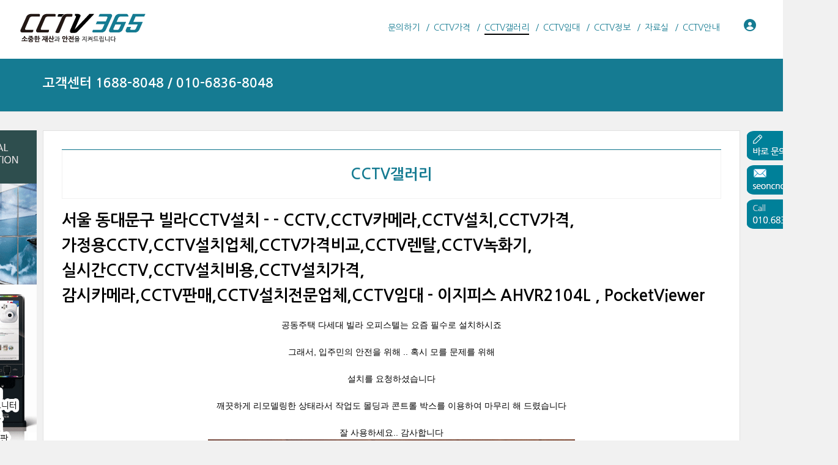

--- FILE ---
content_type: text/html; charset=UTF-8
request_url: https://www.cctv365.kr/SITELIST/132276
body_size: 9673
content:
<!DOCTYPE html>
<html lang="ko">
<head>

<!-- META -->
<meta charset="utf-8">
<meta name="generator" content="Rhymix">
<meta name="viewport" content="width=device-width, initial-scale=1.0, user-scalable=yes" />
<meta name="csrf-token" content="o7d9XfOcN5Vvzrow" />
<meta name="keywords" content="CCTV설치업체" />
<meta name="description" content="삼성테크윈,한화테크윈,한화비전,유니뷰,이지피스,다후아,하이크비전,아이씨큐,웹게이트,덴디,유니뷰,LG CCTV 설치 판매" />
<meta name="viewport" content="width=device-width, initial-scale=1.0, minimum-scale=1, maximum-scale=1.0, user-scalable=no" />

<!-- TITLE -->
<title>서울 동대문구 빌라CCTV설치 - CCTV,CCTV카메라,CCTV설치,CCTV가격,가정용CCTV,CCTV설치업체,CCTV가격비교,CCTV렌탈,CCTV녹화기,실시간CCTV,CCTV설치비용,CCTV설치가격,감시카메라,CCTV판매,CCTV설치전문업체,CCTV임대 - 이지피스 AHVR2104L  , PocketViewer</title>

<!-- CSS -->
<link rel="stylesheet" href="/files/cache/assets/compiled/0c6531af10ebad64163c9d88507c4d69430dd1b0.rhymix.scss.min.css?t=1766354195" />
<link rel="stylesheet" href="/layouts/xet_onecolor/css/XEIcon/xeicon.min.css?t=1504538644" />
<link rel="stylesheet" href="/layouts/xet_onecolor/css/reset.css?t=1709167252" />
<link rel="stylesheet" href="/layouts/xet_onecolor/css/nice-select.css?t=1557396808" />
<link rel="stylesheet" href="/layouts/xet_onecolor/css/camera.css?t=1578377356" />
<link rel="stylesheet" href="/layouts/xet_onecolor/css/layout.css?t=1709165318" />
<link rel="stylesheet" href="/layouts/xet_onecolor/css/animate.min.css?t=1422711598" />
<link rel="stylesheet" href="/layouts/xet_onecolor/css/responsive.css?t=1578449644" />
<link rel="stylesheet" href="/modules/board/skins/xet_simpleboard_rx/fonts/xeicon-2.3.3/xeicon.min.css?t=1674613005" />
<link rel="stylesheet" href="/modules/board/skins/xet_simpleboard_rx/css/_common.css?t=1730087441" />
<link rel="stylesheet" href="/modules/board/skins/xet_simpleboard_rx/css/_form.css?t=1730094506" />
<link rel="stylesheet" href="/modules/board/skins/xet_simpleboard_rx/css/_dropdown.css?t=1729851625" />
<link rel="stylesheet" href="/modules/board/skins/xet_simpleboard_rx/css/_modal.css?t=1729851572" />
<link rel="stylesheet" href="/modules/board/skins/xet_simpleboard_rx/css/_tooltip.css?t=1704346376" />
<link rel="stylesheet" href="/modules/board/skins/xet_simpleboard_rx/css/list.css?t=1729851625" />
<link rel="stylesheet" href="/modules/board/skins/xet_simpleboard_rx/css/_view.document.css?t=1730093432" />
<link rel="stylesheet" href="/modules/board/skins/xet_simpleboard_rx/css/comment.css?t=1729851572" />
<link rel="stylesheet" href="/modules/board/skins/xet_simpleboard_rx/css/write_form.css?t=1730094660" />
<link rel="stylesheet" href="/modules/board/skins/xet_simpleboard_rx/css/style.gallery.css?t=1730087479" />
<link rel="stylesheet" href="/modules/board/skins/xet_simpleboard_rx/css/style.webzine.css?t=1729852296" />
<link rel="stylesheet" href="/modules/board/skins/xet_simpleboard_rx/css/style.list.css?t=1729854849" />
<link rel="stylesheet" href="/modules/board/skins/xet_simpleboard_rx/css/dark.css?t=1729854882" />

<!-- JS -->
<script src="/common/js/jquery-2.2.4.min.js?t=1766032808"></script>
<script src="/files/cache/assets/minified/rhymix.min.js?t=1766354195"></script>
<script src="/modules/board/tpl/js/board.js?t=1766032808"></script>
<script src="/layouts/xet_onecolor/js/viewportchecker.js?t=1505456740"></script>
<script src="/layouts/xet_onecolor/js/modernizr.custom.js?t=1422711598"></script>
<script src="/layouts/xet_onecolor/js/jquery.ui.totop.js?t=1422711598"></script>
<script src="/layouts/xet_onecolor/js/jquery.easing.1.3.js?t=1422711598"></script>
<script src="/layouts/xet_onecolor/js/jquery.mobile.customized.min.js?t=1422711598"></script>
<script src="/layouts/xet_onecolor/js/camera.min.js?t=1422711598"></script>
<script src="/layouts/xet_onecolor/js/jquery.nice-select.min.js?t=1462710744"></script>
<script src="/layouts/xet_onecolor/js/layout.js?t=1557397442"></script>

<!-- RSS -->
<link rel="alternate" type="application/rss+xml" title="RSS" href="https://www.cctv365.kr/index.php?mid=SITELIST&amp;act=rss" />
<link rel="alternate" type="application/atom+xml" title="Atom" href="https://www.cctv365.kr/index.php?mid=SITELIST&amp;act=atom" />

<!-- ICONS AND OTHER LINKS -->
<link rel="canonical" href="https://www.cctv365.kr/index.php?mid=SITELIST&amp;document_srl=132276" />
<link rel="shortcut icon" href="/files/attach/xeicon/favicon.ico?t=1524463458" />
<link rel="apple-touch-icon" href="/files/attach/xeicon/mobicon.png?t=1709511885" />

<!-- OTHER HEADERS -->
<meta property="og:url" content="https://www.cctv365.kr/index.php?mid=SITELIST&amp;document_srl=132276" />
<meta property="og:title" content="서울 동대문구 빌라CCTV설치 - CCTV,CCTV카메라,CCTV설치,CCTV가격,가정용CCTV,CCTV설치업체,CCTV가격비교,CCTV렌탈,CCTV녹화기,실시간CCTV,CCTV설치비용,CCTV설치가격,감시카메라,CCTV판매,CCTV설치전문업체,CCTV임대 - 이지피스 AHVR2104L  , PocketViewer" />
<meta property="og:site_name" content="CCTV 설치" />
<meta property="og:description" content="삼성테크윈,한화테크윈,한화비전,유니뷰,이지피스,다후아,하이크비전,아이씨큐,웹게이트,덴디,유니뷰,LG CCTV 설치 판매" />
<meta property="og:type" content="article" />
<meta property="og:locale" content="ko_KR" />
<meta property="og:image" content="https://www.cctv365.kr/files/attach/xeicon/default_image.png?t=1709504543" />
<meta property="og:image:width" content="1920" />
<meta property="og:image:height" content="1080" />
<meta property="og:article:section" content="CCTV설치업체" />
<meta http-equiv="Content-Type" content="text/html; charset=utf-8">
<link rel="stylesheet" type="text/css" href="https://fonts.googleapis.com/earlyaccess/nanumgothic.css">
<style type="text/css">
ul.xet_nav > li > a { 
	margin: 0 6px;
}

/* background color */
#xet_header.header_down,
.cameraSlide,
.camera_wrap,
.xet_section .themebg,
.xet_section.parallax,
.xet_sns a,
.xet_layout_btn:hover,
.xet_lnb_title,
ul.xet_lnb li a.on {
	background-color: #ffffff;
}

/* color */
.xet_section,
.xet_fulldown,
.xet_mnav li a,
.xet_side_widget .h3,
.xet_layout_btn,
.xet_layout_btn.w:hover,
.xet_sns a:hover,
.breadcrumb_wrp a,
.breadcrumb_wrp ul li:after,
.selecter-selected,
#xet_footer,
.xet_footer_nav li a,
.xet_footer_nav > li:after {
	color: #ffffff;
}

/* border color */
.xet_section .xet_icon,
.xet_sns a,
.xet_layout_btn {
	border-color: #ffffff;
}
</style>
<style>
	@media (max-width: 430px) {
		}
		#xet-simple-board .simple-board__gallery {
		grid-gap: 16px;
	}
		@media (min-width: 992px) {
		}
</style>
</head>

<!-- BODY START -->
<body>

<!-- COMMON JS VARIABLES -->
<script>
	var default_url = "https://www.cctv365.kr/";
	var current_url = "https://www.cctv365.kr/?mid=SITELIST&document_srl=132276";
	var request_uri = "https://www.cctv365.kr/";
	var current_lang = xe.current_lang = "ko";
	var current_mid = "SITELIST";
	var http_port = null;
	var https_port = null;
	var enforce_ssl = true;
	var cookies_ssl = false;
	var rewrite_level = 0;
	if (detectColorScheme) detectColorScheme();
</script>

<!-- PAGE CONTENT -->
<script>
  function beCheckWrite(obj){
 
        var delaytime = 5000,
            submingText = '등록중입니다.', 
            ori_text = jQuery(obj).val(),
            checkInput = false;
 
        obj.disabled=true;
 
        if(!ori_text){
            checkInput = false;
            ori_text = jQuery(obj).text();           
            jQuery(obj).text(submingText);
        }else{
            checkInput = true;
            jQuery(obj).val(submingText);
        }
 
        var timeEvent = setTimeout(function(){ 
 
            obj.disabled=false; 
            if(checkInput) jQuery(obj).val(ori_text); 
            else jQuery(obj).text(ori_text); 
 
        },delaytime);
 
  }
</script>
<script type="text/javascript" src="/layouts/xet_onecolor/js/scrollfollow.js"></script>
<script type="text/javascript">
 var stmnLEFT = 10;  
 var stmnGAP1 = 0; 
 var stmnGAP2 = 0; 
 var stmnBASE = 0; 
 var stmnActivateSpeed = 35; 
 var stmnScrollSpeed = 20; 
 var stmnTimer; 
 
 function RefreshStaticMenu() { 
  var stmnStartPoint, stmnEndPoint; 
  stmnStartPoint = parseInt(document.getElementById('STATICMENU').style.top, 10); 
  stmnEndPoint = Math.max(document.documentElement.scrollTop, document.body.scrollTop) + stmnGAP2; 
  if (stmnEndPoint < stmnGAP1) stmnEndPoint = stmnGAP1; 
  if (stmnStartPoint != stmnEndPoint) { 
   stmnScrollAmount = Math.ceil( Math.abs( stmnEndPoint - stmnStartPoint ) / 15 ); 
   document.getElementById('STATICMENU').style.top = parseInt(document.getElementById('STATICMENU').style.top, 10) + ( ( stmnEndPoint<stmnStartPoint ) ? -stmnScrollAmount : stmnScrollAmount ) + 'px'; 
   stmnRefreshTimer = stmnScrollSpeed; 
   }
  stmnTimer = setTimeout("RefreshStaticMenu();", stmnActivateSpeed); 
  } 
 function InitializeStaticMenu() {
  document.getElementById('STATICMENU').style.right = stmnLEFT + 'px'; 
  document.getElementById('STATICMENU').style.top = document.body.scrollTop + stmnBASE + 'px'; 
  RefreshStaticMenu();
  }
</script>

<!--
Copyright inpleworks, Co. 
-->
<!-- // browser //-->
<!-- // mobile responsive //-->

<!-- Demo Setting -->


<!-- // css //-->

<!-- // js //-->






<header id="xet_header" class="animated" style="background-color:#ffffff">							
	<div class="xet_logo float_left">
		<a href="https://www.cctv365.kr/">
					<img src="https://www.cctv365.kr/files/attach/images/203802/f35e794b66defa44419b20df5b154792.png" alt="" />
			</a>
	</div>			
	<nav class="xet_nav_wrp float_right xet_clearfix">
		<div class="xet_acc float_right">						
	<a href="#" id="acc_o" onclick="javascript:return false;">				
				<span class="icon_menu"><i class="xi-user-circle"></i></span>
				<span class="icon_close"><i class="xi-close"></i></span>
			</a>			
			<a href="#" id="xet_nav_o" class="hidden_pc visible_tablet" onclick="javascript:return false;">
				<span class="icon_menu"><i class="xi-bars"></i></span>
				<span class="icon_close"><i class="xi-close"></i></span>
			</a>				
		</div>		
		<ul id="xet_nav" class="xet_nav float_right hidden_tablet">
	<li>					
				<a href="/index.php?mid=ESTIMATE"><span>문의하기</span></a>				
	<ul class="child1">
					<span class="edge"></span>
	<li>							
						<a href="/index.php?mid=AboutCCTV365">About' CCTV365</a>							
						</li><li>							
						<a href="https://www.cctv365.kr/we"><img src="./files/attach/menu_button/118/204101.20240215173610.menu_normal_btn.gif" onmouseout="this.src='./files/attach/menu_button/118/204101.20240215173610.menu_normal_btn.gif'" alt="We"   /></a>							
						</li>				</ul>					
			</li><li>					
				<a href="/index.php?mid=CCTV"><span>CCTV가격</span></a>				
	<ul class="child1">
					<span class="edge"></span>
	<li>							
						<a href="/index.php?mid=hanwhavision">한화비전(한화테크윈/삼성테크윈)</a>							
						</li><li>							
						<a href="/index.php?mid=idis">아이디스/IDIS</a>							
						</li><li>							
						<a href="/index.php?mid=hikvision">하이크비전/HIKVISION</a>							
						</li><li>							
						<a href="/index.php?mid=dahua">다후아/DAHUA</a>							
						</li><li>							
						<a href="/index.php?mid=epgis">이지피스/EGPIS</a>							
						</li><li>							
						<a href="/index.php?mid=unv">유니뷰/UNV</a>							
						</li><li>							
						<a href="/index.php?mid=jwc">JWC</a>							
						</li>				</ul>					
			</li><li>					
				<a href="/index.php?mid=SITELIST" class="on"><span>CCTV갤러리</span></a>				
	<ul class="child1">
					<span class="edge"></span>
	<li>							
						<a href="/index.php?mid=Subsidiary">CCTV 부자재</a>							
						</li><li>							
						<a href="/index.php?mid=Story365">CCTV365 스토리</a>							
						</li>				</ul>					
			</li><li>					
				<a href="/index.php?mid=RENTAL"><span>CCTV임대</span></a>				
	<ul class="child1">
					<span class="edge"></span>
	<li>							
						<a href="/index.php?mid=Product">CCTV설치비용</a>							
						</li><li>							
						<a href="/index.php?mid=Effect">CCTV선택방법</a>							
						</li><li>							
						<a href="/index.php?mid=WirelessCCTV">무선CCTV</a>							
						</li><li>							
						<a href="/index.php?mid=mosaic">모자이크/블러</a>							
						</li><li>							
						<a href="/index.php?mid=Timelapse">타임랩스</a>							
						</li><li>							
						<a href="/index.php?mid=Event">행사장 CCTV</a>							
						</li><li>							
						<a href="/index.php?mid=AICCTV">AI CCTV</a>							
						</li><li>							
						<a href="/index.php?mid=TTA">TTA CCTV</a>							
						</li>				</ul>					
			</li><li>					
				<a href="/index.php?mid=CCTVINFO"><span>CCTV정보</span></a>				
						
			</li><li>					
				<a href="/index.php?mid=PDS"><span>자료실</span></a>				
						
			</li><li>					
				<a href="/index.php?mid=INFO"><span>CCTV안내</span></a>				
	<ul class="child1">
					<span class="edge"></span>
	<li>							
						<a href="/index.php?mid=FAQ">CCTV FAQ</a>							
						</li>				</ul>					
			</li>	
		</ul>					
	</nav>			
</header>

	
<div id="xet_body" class="sub_content_bg no_slider">

			
	
	
		
<div class="breadcrumb_wrp">
<div class="xet_container">
			<h2 class="float_left"><span style="color:#fff;"><a href='tel:010-6836-8048'>고객센터 1688-8048 / 010-6836-8048</a></span></h2>
</div>
</div>	
	
	<div class="xet_container">


<body onload="InitializeStaticMenu();">
<div style="position:relative;width:0px;height:0px;margin-top:30px;padding:0;">


<div id="STATICMENU">
<a href="https://www.cctv365.kr/index.php?mid=ESTIMATE&act=dispBoardWrite"><img src="https://www.cctv365.kr/img/right_banner/qa.gif" alt="바로문의하기" width="150" height="50" /></a>
<img src="https://www.cctv365.kr/img/right_banner/email.gif" alt="e-mail" width="150" height="50" /></a>
<img src="https://www.cctv365.kr/img/right_banner/call.gif" alt="고객센터" width="150" height="50" /></a>
<div id="STATICMENU2">
<a href="https://www.did365.kr/" target="_blank" ><img src="https://www.cctv365.kr/img/banner_did365.gif" width="120" height="600" /></a>
</div>

</div></div>
</body>	


			
					
		<div class="xet_clearfix xet_mg_t30">			
				
			
					
			
			<div class="xet_content_wrp">	
	


				<div class="xet_content xet_clearfix  sub_content N">
<div class="xet_content_wrp_BBS">
<div style="display:table;width:100%; height:80px; height-line:60px; border-top:1px solid #157b92; margin-bottom:15px;">
<div style="display:table-cell;text-align:center; vertical-align:middle; color:#505050; font-size:24px; font-weight:bold; border:1px solid #f1f1f1;">
				<a href="/index.php?mid=SITELIST">CCTV갤러리</a>
				
</div></div>	
	</div>


			
	


<script>
	var default_style = 'gallery';
	var doc_img = 'N';
	var is_logged = '';
</script>

		

<script>window.MSInputMethodContext && document.documentMode && document.write('<script src="/modules/board/skins/xet_simpleboard_rx/js/ie11CustomProperties.js"><\x2fscript>');</script>


<div id="xet-simple-board" rel="js-simple-board">

    
	



<div class="simple-board__read">

		<div class="simple-board__read__header">
		<div class="document-title">
				<div class="title">서울 동대문구 빌라CCTV설치 - - CCTV,CCTV카메라,CCTV설치,CCTV가격,가정용CCTV,CCTV설치업체,CCTV가격비교,CCTV렌탈,CCTV녹화기,실시간CCTV,CCTV설치비용,CCTV설치가격,감시카메라,CCTV판매,CCTV설치전문업체,CCTV임대 - 이지피스 AHVR2104L  , PocketViewer</div>
		</div>
		</div>

		
		<div class="simple-board__read__body">
		
	<!--BeforeDocument(132276,4)--><div class="document_132276_4 rhymix_content xe_content"><p style="text-align: center;">공동주택 다세대 빌라 오피스텔는 요즘 필수로 설치하시죠</p>

<p style="text-align: center;">&nbsp;</p>

<p style="text-align: center;">그래서, 입주민의 안전을 위해 .. 혹시 모를 문제를 위해</p>

<p style="text-align: center;">&nbsp;</p>

<p style="text-align: center;">설치를 요청하셨습니다</p>

<p style="text-align: center;">&nbsp;</p>

<p style="text-align: center;">깨끗하게 리모델링한 상태라서 작업도 몰딩과 콘트롤 박스를 이용하여 마무리 해 드렸습니다</p>

<p style="text-align: center;">&nbsp;</p>

<p style="text-align: center;">잘 사용하세요.. 감사합니다</p>

<p style="text-align: center;"><img src="https://www.cctv365.kr/./files/attach/images/116/276/132/649119256df82b05eb8721e5ac69da9a.jpg" alt="크기변환_회전_20181119_094850.jpg" style="" /></p>

<p style="text-align: center;">&nbsp;</p>

<p style="text-align: center;"><img src="https://www.cctv365.kr/./files/attach/images/116/276/132/47f8c7a83aab5afd413a99c4b39f4fd2.jpg" alt="크기변환_회전_20181119_095302.jpg" style="" /></p>

<p style="text-align: center;">&nbsp;</p>

<p style="text-align: center;"><img src="https://www.cctv365.kr/./files/attach/images/116/276/132/ae2023470cbe330c8f828c38a472c971.jpg" alt="크기변환_회전_20181119_102244.jpg" style="" /></p>

<p style="text-align: center;">&nbsp;</p>

<p style="text-align: center;"><img src="https://www.cctv365.kr/./files/attach/images/116/276/132/13ec463f54de3c73072beb9835d5fa51.jpg" alt="크기변환_회전_20181119_102246.jpg" style="" /></p>

<p style="text-align: center;">&nbsp;</p>

<p style="text-align: center;"><img src="https://www.cctv365.kr/./files/attach/images/116/276/132/5f24429f778ca973503afc323cb8d248.jpg" alt="크기변환_회전_20181119_103004.jpg" style="" /></p>

<p style="text-align: center;"><span style="font-family: &quot;Nanum Gothic&quot;, sans-serif; text-align: center; background-color: rgb(255, 255, 255);">CCTV,CCTV카메라,CCTV설치,CCTV가격,가정용CCTV,CCTV설치업체,CCTV가격비교,CCTV렌탈,CCTV녹화기실시간CCTV,CCTV설치비용,CCTV설치가격,감시카메라,IPCCTV,CCTV판매,CCTV업체,방범용CCTV설치비용,200만화소CCTV,CCTV보안,CCTV저장,PCCCTV,지하주차장CCTV,CCTV모니터,CCTV거치대,CCTV전문업체,인천CCTV,CCTV카메라종류,인천CCTV설치,학원CCTV,CCTV설치기준,저렴한CCTV,CCTV카메라수리,방범용CCTV설치비용,CCTV보안,스마트폰CCTV,소형CCTV,시시티비,CCTVDVR,CCTV카메라가격,CCTV폴대,엘리베이터CCTV,씨씨티비,씨씨티브이,시시티브이,CCTV전문,무선CCTV,카메라업체,씨씨티브이,CCTV배선,CCTV임대,cctv설치전문업체,CCTV안내판,CCTV안내문,팬션CCTV,찜질방CCTV,400만화소,500만화소,800만화소,UHD,QHD,CCTV AS,CCTV수리,CCTV고장,CCTV장애처리,CCTV추천,CCTV추천업체,CCTV판매,CCTV렌탈,CCTV임대</span></p>

<p style="text-align: center;"><img src="https://www.cctv365.kr/./files/attach/images/116/276/132/74dbcdd11da779831964403576bd76b1.jpg" alt="크기변환_회전_20181119_103530.jpg" style="" /></p>

<p style="text-align: center;">&nbsp;</p>

<p style="text-align: center;">&nbsp;</p></div><!--AfterDocument(132276,4)-->
		
		
		
			</div>
	
		<div class="simple-board__read__footer">
			<div class="simple-board__btn-group bottom">
			<div class="flex-item">
					<a href="/index.php?mid=SITELIST" class="xet-board-btn light"><svg xmlns="http://www.w3.org/2000/svg" viewBox="0 0 24 24"><path fill="none" d="M0 0h24v24H0z"/><path d="M10.828 12l4.95 4.95-1.414 1.414L8 12l6.364-6.364 1.414 1.414z"/></svg><span data="hidden-m">목록</span></a>
				</div>
			<div class="flex-item">
				<a href="javascript:;" onclick="document_more('js-modal-document-more');return false" class="xet-board-btn light tooltip__top" data-tooltip="이 게시물을"><svg xmlns="http://www.w3.org/2000/svg" viewBox="0 0 24 24"><path fill="none" d="M0 0h24v24H0z"/><path d="M5 10c-1.1 0-2 .9-2 2s.9 2 2 2 2-.9 2-2-.9-2-2-2zm14 0c-1.1 0-2 .9-2 2s.9 2 2 2 2-.9 2-2-.9-2-2-2zm-7 0c-1.1 0-2 .9-2 2s.9 2 2 2 2-.9 2-2-.9-2-2-2z"/></svg></a>
						</div>
		</div>
	</div>
</div>

<div class="boardModal-form" rel="js-modal-document-more">
	<div class="boardModal-form__header">
		<h2 class="title">이 게시물을</h2>
	</div>
	<div class="boardModal-form__body">
		<ul>
				<li><a href="/index.php?mid=SITELIST&amp;document_srl=132276&amp;act=dispDocumentPrint" target="_blank"><svg xmlns="http://www.w3.org/2000/svg" viewBox="0 0 24 24"><path fill="none" d="M0 0h24v24H0z"/><path d="M6 19H3a1 1 0 0 1-1-1V8a1 1 0 0 1 1-1h3V3a1 1 0 0 1 1-1h10a1 1 0 0 1 1 1v4h3a1 1 0 0 1 1 1v10a1 1 0 0 1-1 1h-3v2a1 1 0 0 1-1 1H7a1 1 0 0 1-1-1v-2zm0-2v-1a1 1 0 0 1 1-1h10a1 1 0 0 1 1 1v1h2V9H4v8h2zM8 4v3h8V4H8zm0 13v3h8v-3H8zm-3-7h3v2H5v-2z"/></svg>인쇄</a></li>
					</ul>
	</div>
	<div class="boardModal-form__footer">
		<button type="button" onclick="modalClose(); return false;" class="xet-board-btn">닫기</button>
	</div>
</div>


<div id="comment">
	</div>

<form action="./" method="post" class="simple-board__write__form cmtWrite rx_ajax" data-callback-success="refreshComments" id="js-comment-form"><input type="hidden" name="error_return_url" value="/SITELIST/132276" />
	<input type="hidden" name="mid" value="SITELIST" />
	<input type="hidden" name="act" value="procBoardInsertComment" />
	<input type="hidden" name="document_srl" value="132276" />
	<input type="hidden" name="comment_srl" value="" />
	<input type="hidden" name="content" id="com_content" value="" />

	<div class="simple-board__comment-form-wrp">
		<div class="control-group option">
			<div class="flex-item">
							</div>
		<div>
				<a href="javascript:;" onclick="select_editor('js-modal-select-editor');return false"><svg xmlns="http://www.w3.org/2000/svg" viewBox="0 0 24 24"><path fill="none" d="M0 0h24v24H0z"/><path d="M12 22C6.477 22 2 17.523 2 12S6.477 2 12 2s10 4.477 10 10-4.477 10-10 10zm-1-11v6h2v-6h-2zm0-4v2h2V7h-2z"/></svg> 에디터 선택</a>
			</div>		</div>
			<input type="hidden" name="use_html" value="Y" />
		<div class="control-group">
			<div class="simple-editor">
				<textarea id="com_textarea" required></textarea>
			</div>
			<div class="editor__author">
				<div class="author">
						<input type="text" name="nick_name" value="" required placeholder="닉네임" />
					<input type="password" name="password" value="" required placeholder="비밀번호" />
					</div>
				<button type="submit" class="xet-board-btn submit" onclick="commentConvert(this);"><span>등록</span></button>
			</div>
		</div>
		</div>
</form>
<div class="boardModal-form" rel="js-modal-select-editor">
	<div class="boardModal-form__header">
		<div><svg xmlns="http://www.w3.org/2000/svg" viewBox="0 0 24 24"><path fill="none" d="M0 0h24v24H0z"/><path d="M12 22C6.477 22 2 17.523 2 12S6.477 2 12 2s10 4.477 10 10-4.477 10-10 10zm-1-11v6h2v-6h-2zm0-4v2h2V7h-2z"/></svg></div>
		<h2 class="title">에디터 선택</h2>
		<div>※ 주의 : 페이지가 새로고침됩니다</div>
	</div>
	<div class="boardModal-form__body">
		<ul>
			<li><a href="javascript:;" onclick="jQuery.cookie('bdc_editor','simple');location.reload();return false"><i class="xi-check"></i>&nbsp;간편에디터</a></li>
			<li><a href="javascript:;" onclick="jQuery.cookie('bdc_editor','editor');location.reload();return false">&nbsp;위지웍에디터</a></li>
		</ul>
	</div>
	<div class="boardModal-form__footer">
		<a href="javascript:;" onclick="modalClose(); return false;" class="boardModal-form-close">닫기</a>
	</div>
</div>
	
<form action="./" method="get" data-callback-success="refreshCommentsDelete" class="boardModal-form rx_ajax" rel="js-modal-comment-delete"><input type="hidden" name="error_return_url" value="/SITELIST/132276" />
	<input type="hidden" name="mid" value="SITELIST" />
	<input type="hidden" name="act" value="procBoardDeleteComment" />
	<input type="hidden" name="page" value="28" />
	<input type="hidden" name="document_srl" value="132276" />
	<input type="hidden" name="comment_srl" value="" />	
	<div class="boardModal-form__header">
		<div><svg xmlns="http://www.w3.org/2000/svg" viewBox="0 0 24 24"><path fill="none" d="M0 0h24v24H0z"/><path d="M12 22C6.477 22 2 17.523 2 12S6.477 2 12 2s10 4.477 10 10-4.477 10-10 10zm-1-11v6h2v-6h-2zm0-4v2h2V7h-2z"/></svg></div>
		<h2 class="title">이 댓글을 삭제하시겠습니까?</h2>
	</div>
	<div class="boardModal-form__body">
			</div>
	<div class="boardModal-form__footer">
		<button type="button" onclick="modalClose(); return false;" class="xet-board-btn">닫기</button>
		<button type="submit" class="xet-board-btn submit">삭제</button>
	</div>
</form>



<div rel="js-simple-board-list">
		
<div class="simple-board__list" style="margin-bottom: 16px;">
		
		
		</div>

		<div class="simple-board__gallery ">
	<div class="item ">
		
			<div class="item__thumbnail">
			<a href="/index.php?mid=SITELIST&amp;document_srl=133270" class="thumbnail">
					<img src="/files/thumbnails/270/133/215x200.crop.jpg?t=1589278725" alt="" />
				</a>
		</div>		<div class="item__contents">
		<div class="item__inner item__subject">
		<span class="icons">
		    
		</span>
				<span>
					<a href="/index.php?mid=SITELIST&amp;document_srl=133270" class="subject">경기도 양평 CCTV설치 ...</a>
						</span>
			</div>							</div>	</div><div class="item ">
		
			<div class="item__thumbnail">
			<a href="/index.php?mid=SITELIST&amp;document_srl=133213" class="thumbnail">
					<img src="/files/thumbnails/213/133/215x200.crop.jpg?t=1604746108" alt="" />
				</a>
		</div>		<div class="item__contents">
		<div class="item__inner item__subject">
		<span class="icons">
		    
		</span>
				<span>
					<a href="/index.php?mid=SITELIST&amp;document_srl=133213" class="subject">공사현장 무선CCTV - E...</a>
						</span>
			</div>							</div>	</div><div class="item ">
		
			<div class="item__thumbnail">
			<a href="/index.php?mid=SITELIST&amp;document_srl=132710" class="thumbnail">
					<img src="/files/thumbnails/710/132/215x200.crop.jpg?t=1543616106" alt="" />
				</a>
		</div>		<div class="item__contents">
		<div class="item__inner item__subject">
		<span class="icons">
		    
		</span>
				<span>
					<a href="/index.php?mid=SITELIST&amp;document_srl=132710" class="subject">시흥 커피숍 CCTV카메라...</a>
						</span>
			</div>							</div>	</div><div class="item ">
		
			<div class="item__thumbnail">
			<a href="/index.php?mid=SITELIST&amp;document_srl=132636" class="thumbnail">
					<img src="/files/thumbnails/636/132/215x200.crop.jpg?t=1543395963" alt="" />
				</a>
		</div>		<div class="item__contents">
		<div class="item__inner item__subject">
		<span class="icons">
		    
		</span>
				<span>
					<a href="/index.php?mid=SITELIST&amp;document_srl=132636" class="subject">전원주택 CCTV시공사례 ...</a>
						</span>
			</div>							</div>	</div><div class="item ">
		
			<div class="item__thumbnail">
			<a href="/index.php?mid=SITELIST&amp;document_srl=132569" class="thumbnail">
					<img src="/files/thumbnails/569/132/215x200.crop.jpg?t=1543310248" alt="" />
				</a>
		</div>		<div class="item__contents">
		<div class="item__inner item__subject">
		<span class="icons">
		    
		</span>
				<span>
					<a href="/index.php?mid=SITELIST&amp;document_srl=132569" class="subject">안산시 대부도 CCTV설치...</a>
						</span>
			</div>							</div>	</div><div class="item ">
		
			<div class="item__thumbnail">
			<a href="/index.php?mid=SITELIST&amp;document_srl=132337" class="thumbnail">
					<img src="/files/thumbnails/337/132/215x200.crop.jpg?t=1542966145" alt="" />
				</a>
		</div>		<div class="item__contents">
		<div class="item__inner item__subject">
		<span class="icons">
		    
		</span>
				<span>
					<a href="/index.php?mid=SITELIST&amp;document_srl=132337" class="subject">인천 서구 빌라CCTV설치...</a>
						</span>
			</div>							</div>	</div><div class="item is-active">
		
			<div class="item__thumbnail">
			<a href="/index.php?mid=SITELIST&amp;document_srl=132276" class="thumbnail">
					<img src="/files/thumbnails/276/132/215x200.crop.jpg?t=1542602875" alt="" />
				</a>
		</div>		<div class="item__contents">
		<div class="item__inner item__subject">
		<span class="icons">
		    
		</span>
				<span>
					<a href="/index.php?mid=SITELIST&amp;document_srl=132276" class="subject">서울 동대문구 빌라CCTV...</a>
						</span>
			</div>							</div>	</div><div class="item ">
		
			<div class="item__thumbnail">
			<a href="/index.php?mid=SITELIST&amp;document_srl=132115" class="thumbnail">
					<img src="/files/thumbnails/115/132/215x200.crop.jpg?t=1542351813" alt="" />
				</a>
		</div>		<div class="item__contents">
		<div class="item__inner item__subject">
		<span class="icons">
		    
		</span>
				<span>
					<a href="/index.php?mid=SITELIST&amp;document_srl=132115" class="subject">시흥시 고기집 CCTV설치...</a>
						</span>
			</div>							</div>	</div><div class="item ">
		
			<div class="item__thumbnail">
			<a href="/index.php?mid=SITELIST&amp;document_srl=132063" class="thumbnail">
					<img src="/files/thumbnails/063/132/215x200.crop.jpg?t=1542351489" alt="" />
				</a>
		</div>		<div class="item__contents">
		<div class="item__inner item__subject">
		<span class="icons">
		    
		</span>
				<span>
					<a href="/index.php?mid=SITELIST&amp;document_srl=132063" class="subject">안산 감자탕집 CCTV 시...</a>
						</span>
			</div>							</div>	</div><div class="item ">
		
			<div class="item__thumbnail">
			<a href="/index.php?mid=SITELIST&amp;document_srl=131948" class="thumbnail">
					<img src="/files/thumbnails/948/131/215x200.crop.jpg?t=1542259398" alt="" />
				</a>
		</div>		<div class="item__contents">
		<div class="item__inner item__subject">
		<span class="icons">
		    
		</span>
				<span>
					<a href="/index.php?mid=SITELIST&amp;document_srl=131948" class="subject">경기도 광주 가정용시시티...</a>
						</span>
			</div>							</div>	</div><div class="item ">
		
			<div class="item__thumbnail">
			<a href="/index.php?mid=SITELIST&amp;document_srl=131881" class="thumbnail">
					<img src="/files/thumbnails/881/131/215x200.crop.jpg?t=1542187173" alt="" />
				</a>
		</div>		<div class="item__contents">
		<div class="item__inner item__subject">
		<span class="icons">
		    
		</span>
				<span>
					<a href="/index.php?mid=SITELIST&amp;document_srl=131881" class="subject">호텔CCTV설치사례 - CC...</a>
	<a href="/index.php?mid=SITELIST&amp;document_srl=131881#comment">[1]</a>					</span>
			</div>							</div>	</div><div class="item ">
		
			<div class="item__thumbnail">
			<a href="/index.php?mid=SITELIST&amp;document_srl=131173" class="thumbnail">
					<img src="/files/thumbnails/173/131/215x200.crop.jpg?t=1541109558" alt="" />
				</a>
		</div>		<div class="item__contents">
		<div class="item__inner item__subject">
		<span class="icons">
		    
		</span>
				<span>
					<a href="/index.php?mid=SITELIST&amp;document_srl=131173" class="subject">교회CCTV설치 사례입니다...</a>
						</span>
			</div>							</div>	</div><div class="item ">
		
			<div class="item__thumbnail">
			<a href="/index.php?mid=SITELIST&amp;document_srl=131121" class="thumbnail">
					<img src="/files/thumbnails/121/131/215x200.crop.jpg?t=1541108952" alt="" />
				</a>
		</div>		<div class="item__contents">
		<div class="item__inner item__subject">
		<span class="icons">
		    
		</span>
				<span>
					<a href="/index.php?mid=SITELIST&amp;document_srl=131121" class="subject">가정용cctv 한화테크원 ...</a>
						</span>
			</div>							</div>	</div><div class="item ">
		
			<div class="item__thumbnail">
			<a href="/index.php?mid=SITELIST&amp;document_srl=130929" class="thumbnail">
					<img src="/files/thumbnails/929/130/215x200.crop.jpg?t=1540369862" alt="" />
				</a>
		</div>		<div class="item__contents">
		<div class="item__inner item__subject">
		<span class="icons">
		    
		</span>
				<span>
					<a href="/index.php?mid=SITELIST&amp;document_srl=130929" class="subject">공동주택CCTV설치 사례입...</a>
						</span>
			</div>							</div>	</div><div class="item ">
		
			<div class="item__thumbnail">
			<a href="/index.php?mid=SITELIST&amp;document_srl=130745" class="thumbnail">
					<img src="/files/thumbnails/745/130/215x200.crop.jpg?t=1540261790" alt="" />
				</a>
		</div>		<div class="item__contents">
		<div class="item__inner item__subject">
		<span class="icons">
		    
		</span>
				<span>
					<a href="/index.php?mid=SITELIST&amp;document_srl=130745" class="subject">식당CCTV설치 시공 사례...</a>
						</span>
			</div>							</div>	</div></div>

	
		
			<ul class="simple-board__pagination" rel="js-simple-board-pagination">
		<li class="prevEnd tooltip__top" data-tooltip="이전">
		<a href="/index.php?mid=SITELIST&amp;page=27"><svg xmlns="http://www.w3.org/2000/svg" viewBox="0 0 24 24"><path fill="none" d="M0 0h24v24H0z"/><path d="M10.828 12l4.95 4.95-1.414 1.414L8 12l6.364-6.364 1.414 1.414z"/></svg></a>		</li>
		<li>
			<a href="/index.php?mid=SITELIST">1</a>
		</li>
	<li class="goto">
			<a href="javascript:;" title="페이지 직접 이동">...</a>
			<div class="goto-page" rel="goto-page">
				<input type="number" name="page" value="28" min="1" max="53" /><button type="button">GO</button>
			</div>
		</li>	<li>
		<a href="/index.php?mid=SITELIST&amp;page=23">23</a>		</li><li>
		<a href="/index.php?mid=SITELIST&amp;page=24">24</a>		</li><li>
		<a href="/index.php?mid=SITELIST&amp;page=25">25</a>		</li><li>
		<a href="/index.php?mid=SITELIST&amp;page=26">26</a>		</li><li>
		<a href="/index.php?mid=SITELIST&amp;page=27">27</a>		</li><li>
	<a href="javascript:;" onclick="return false;" class="page-active">28</a>			</li><li>
		<a href="/index.php?mid=SITELIST&amp;page=29">29</a>		</li><li>
		<a href="/index.php?mid=SITELIST&amp;page=30">30</a>		</li><li>
		<a href="/index.php?mid=SITELIST&amp;page=31">31</a>		</li><li>
		<a href="/index.php?mid=SITELIST&amp;page=32">32</a>		</li>	<li class="goto">
			<a href="javascript:;" title="페이지 직접 이동">...</a>
			<div class="goto-page" rel="goto-page">
				<input type="number" name="page" value="28" min="1" max="53" /><button type="button">GO</button>
			</div>
		</li>	<li>
			<a href="/index.php?mid=SITELIST&amp;page=53">53</a>
		</li>		<li class="nextEnd tooltip__top" data-tooltip="다음">
		<a href="/index.php?mid=SITELIST&amp;page=29"><svg xmlns="http://www.w3.org/2000/svg" viewBox="0 0 24 24"><path fill="none" d="M0 0h24v24H0z"/><path d="M13.172 12l-4.95-4.95 1.414-1.414L16 12l-6.364 6.364-1.414-1.414z"/></svg></a>		</li>
	</ul>
		<div class="simple-board__btn-group bottom">
		<div class="flex-item">
					<button type="button" rel="js-simple-board-search-open" class="xet-board-btn light"><svg xmlns="http://www.w3.org/2000/svg" viewBox="0 0 24 24"><path fill="none" d="M0 0h24v24H0z"/><path d="M18.031 16.617l4.283 4.282-1.415 1.415-4.282-4.283A8.96 8.96 0 0 1 11 20c-4.968 0-9-4.032-9-9s4.032-9 9-9 9 4.032 9 9a8.96 8.96 0 0 1-1.969 5.617zm-2.006-.742A6.977 6.977 0 0 0 18 11c0-3.868-3.133-7-7-7-3.868 0-7 3.132-7 7 0 3.867 3.132 7 7 7a6.977 6.977 0 0 0 4.875-1.975l.15-.15z"/></svg><span data="hidden-m">검색</span></button>
		<div class="simple-board__search" rel="js-simple-board-search">
				<form action="https://www.cctv365.kr/" method="get" onsubmit="return procFilter(this, search)" id="fo_search" class="simple-board__search__form" ><input type="hidden" name="act" value="" />
					<input type="hidden" name="vid" value="" />
					<input type="hidden" name="mid" value="SITELIST" />
					<input type="hidden" name="category" value="" />
					<select name="search_target">
	<option value="title_content">제목+내용</option><option value="title">제목</option><option value="content">내용</option><option value="comment">댓글</option><option value="user_name">이름</option><option value="nick_name">닉네임</option><option value="user_id">아이디</option><option value="regdate">등록일</option><option value="tag">태그</option>					</select>
					<input type="text" name="search_keyword" value="" title="검색" accesskey="S" placeholder="" />
	<button type="submit" onclick="jQuery(this).parents('form#fo_search').submit();return false;" alt="검색"><svg xmlns="http://www.w3.org/2000/svg" viewBox="0 0 24 24"><path fill="none" d="M0 0h24v24H0z"/><path d="M18.031 16.617l4.283 4.282-1.415 1.415-4.282-4.283A8.96 8.96 0 0 1 11 20c-4.968 0-9-4.032-9-9s4.032-9 9-9 9 4.032 9 9a8.96 8.96 0 0 1-1.969 5.617zm-2.006-.742A6.977 6.977 0 0 0 18 11c0-3.868-3.133-7-7-7-3.868 0-7 3.132-7 7 0 3.867 3.132 7 7 7a6.977 6.977 0 0 0 4.875-1.975l.15-.15z"/></svg></button>			<a href="javascript:;" rel="js-simple-board-search-close"><svg xmlns="http://www.w3.org/2000/svg" viewBox="0 0 24 24"><path fill="none" d="M0 0h24v24H0z"/><path d="M12 10.586l4.95-4.95 1.414 1.414-4.95 4.95 4.95 4.95-1.414 1.414-4.95-4.95-4.95 4.95-1.414-1.414 4.95-4.95-4.95-4.95L7.05 5.636z"/></svg></a>				</form>
			</div>			</div>
		<div class="flex-item">
						</div>
	</div>
</div>

	
</div>



<div rel="js-board-loading" class="simple-board-loading">
	<div class="simple-board-loading_icon"></div>
</div>
</div>
			</div>							
		</div>
	</div>
</div>
	
	

<div id="xet_footer" class="footer_sub">	
	<div class="text_center xet_pd_tb60">			
			
			<div class="xet_mg_b20">
	<p><strong>(주)세온씨앤씨</strong></p>	<p>IB사업부</p>	<p><i class="xi-map-marker"></i> 경기도 부천시 소사구 안곡로 185(괴안동) 3층</p>	<p><i class="xi-letter"></i> <a href="/cdn-cgi/l/email-protection" class="__cf_email__" data-cfemail="82f1e7edece1ece1c2e5efe3ebeeace1edef">[email&#160;protected]</a></p>	<p><i class="xi-ringing"></i> 1688-8048</p>				
		</div>			
	<ul class="xet_footer_nav xet_mg_b20">
	<li>
						<a href="https://www.cctv365.kr/we">CCTV365 협업</a>
			</li><li>
						<a href="https://www.did365.kr/" target="_blank">DID365</a>
			</li>		</ul>				
		<p class="xet_copyright">Copyright(c) cctv365 Corp. All Right Reserved</p>
	</div>	
</div>


<div id="xet_acc_layer" class="xet_fulldown text_center">
	<div class="xet_fulldown_cont">
	<h2 class="h2">LOGIN</h2>	
		
		<div class="xet_macc">		
				
			<p><a href="/index.php?mid=SITELIST&amp;document_srl=132276&amp;act=dispMemberLoginForm">로그인</a></p>
			<p><a href="/index.php?mid=SITELIST&amp;document_srl=132276&amp;act=dispMemberSignUpForm">회원가입</a></p>
			</div>	
	</div>
</div>

<div id="xet_search_layer" class="xet_fulldown text_center">
	<div class="xet_fulldown_cont">		
		<h2 class="h2">SEARCH</h2>
		<form action="https://www.cctv365.kr/" method="get" class="xet_search_form"><input type="hidden" name="error_return_url" value="/SITELIST/132276" />
				<input type="hidden" name="mid" value="SITELIST" />
			<input type="hidden" name="act" value="IS" />
			<input type="hidden" name="search_target" value="title_content" />
			<input name="is_keyword" type="text" class="itext r2" value="" placeholder="입력후 엔터..." spellcheck="true" />
		</form>	
	</div>
</div>


<div id="xet_mnav_layer" class="xet_fulldown text_center">
	<div class="xet_fulldown_cont">			
		<h2 class="h2">MENU NAVIGATION</h2>	
		<div class="xet_mnav">		
			<ul>
	<li>					
					<a href="/index.php?mid=ESTIMATE"><span>문의하기</span></a>				
	<ul class="child1">
	<li>							
							<a href="/index.php?mid=AboutCCTV365">About' CCTV365</a>							
							</li><li>							
							<a href="https://www.cctv365.kr/we"><img src="./files/attach/menu_button/118/204101.20240215173610.menu_normal_btn.gif" onmouseout="this.src='./files/attach/menu_button/118/204101.20240215173610.menu_normal_btn.gif'" alt="We"   /></a>							
							</li>					</ul>					
				</li><li>					
					<a href="/index.php?mid=CCTV"><span>CCTV가격</span></a>				
	<ul class="child1">
	<li>							
							<a href="/index.php?mid=hanwhavision">한화비전(한화테크윈/삼성테크윈)</a>							
							</li><li>							
							<a href="/index.php?mid=idis">아이디스/IDIS</a>							
							</li><li>							
							<a href="/index.php?mid=hikvision">하이크비전/HIKVISION</a>							
							</li><li>							
							<a href="/index.php?mid=dahua">다후아/DAHUA</a>							
							</li><li>							
							<a href="/index.php?mid=epgis">이지피스/EGPIS</a>							
							</li><li>							
							<a href="/index.php?mid=unv">유니뷰/UNV</a>							
							</li><li>							
							<a href="/index.php?mid=jwc">JWC</a>							
							</li>					</ul>					
				</li><li>					
					<a href="/index.php?mid=SITELIST" class="on"><span>CCTV갤러리</span></a>				
	<ul class="child1">
	<li>							
							<a href="/index.php?mid=Subsidiary">CCTV 부자재</a>							
							</li><li>							
							<a href="/index.php?mid=Story365">CCTV365 스토리</a>							
							</li>					</ul>					
				</li><li>					
					<a href="/index.php?mid=RENTAL"><span>CCTV임대</span></a>				
	<ul class="child1">
	<li>							
							<a href="/index.php?mid=Product">CCTV설치비용</a>							
							</li><li>							
							<a href="/index.php?mid=Effect">CCTV선택방법</a>							
							</li><li>							
							<a href="/index.php?mid=WirelessCCTV">무선CCTV</a>							
							</li><li>							
							<a href="/index.php?mid=mosaic">모자이크/블러</a>							
							</li><li>							
							<a href="/index.php?mid=Timelapse">타임랩스</a>							
							</li><li>							
							<a href="/index.php?mid=Event">행사장 CCTV</a>							
							</li><li>							
							<a href="/index.php?mid=AICCTV">AI CCTV</a>							
							</li><li>							
							<a href="/index.php?mid=TTA">TTA CCTV</a>							
							</li>					</ul>					
				</li><li>					
					<a href="/index.php?mid=CCTVINFO"><span>CCTV정보</span></a>				
						
				</li><li>					
					<a href="/index.php?mid=PDS"><span>자료실</span></a>				
						
				</li><li>					
					<a href="/index.php?mid=INFO"><span>CCTV안내</span></a>				
	<ul class="child1">
	<li>							
							<a href="/index.php?mid=FAQ">CCTV FAQ</a>							
							</li>					</ul>					
				</li>	
			</ul>
		</div>
	</div>
</div>



<!-- ETC -->
<div id="rhymix_alert"></div>
<div id="rhymix_debug_panel"></div>
<div id="rhymix_debug_button"></div>

<!-- BODY JS -->
<script data-cfasync="false" src="/cdn-cgi/scripts/5c5dd728/cloudflare-static/email-decode.min.js"></script><script src="/files/cache/js_filter_compiled/429d0692799af0ef6b894eedc3db81a9.ko.compiled.js?t=1766354200"></script>
<script src="/files/cache/js_filter_compiled/40a35a36621808cd9aa79c9cbb7dda07.ko.compiled.js?t=1766354200"></script>
<script src="/files/cache/js_filter_compiled/049526fbdba2bd6dc3025760668c25d3.ko.compiled.js?t=1766354201"></script>
<script src="/addons/autolink/autolink.js?t=1766032808"></script>
<script src="/modules/board/skins/xet_simpleboard_rx/js/jquery.cookie.js?t=1428926526"></script>
<script src="/modules/board/skins/xet_simpleboard_rx/js/vote.js?t=1732495444"></script>
<script src="/modules/board/skins/xet_simpleboard_rx/js/scrap.js?t=1710135500"></script>
<script src="/modules/board/skins/xet_simpleboard_rx/js/board.js?t=1732497152"></script>
<script src="/files/cache/js_filter_compiled/bd641a704940e6473eb5411d34aaba15.ko.compiled.js?t=1766354220"></script>

</body>
</html>


--- FILE ---
content_type: text/css
request_url: https://www.cctv365.kr/layouts/xet_onecolor/css/layout.css?t=1709165318
body_size: 3304
content:
/*
 * Copyright 2014 inpleworks, Co.
*/


/* header
-------------------------------------- */  "Nanum Gothic"


* { font-family: 'Nanum Gothic', sans-serif; }
#xet_header {
	width:100%;
	position: fixed;
	top: 0;
	left: 0;
	z-index: 99;
	transform: translate3d(0px, 0px, 0px);
    transition: background-color 0.3s ease 0s;
}
#xet_header.header_up {
    transition: transform 0.3s ease 0s;
}
#xet_header.header_down {
	background: #3F51B5;	
}
.xet_logo {
	margin-left: 30px; 
}
.xet_logo a {
	
	
	overflow: hidden;
	display: inline-block;	
	font-size: 28px;
	@media screen and (min-width:1200px) {font-family: 'Nanum Gothic', sans-serif; font-size: 30px;}          /* font-size  !important; */  
    @media screen and (max-width:1199px) {font-family: 'Nanum Gothic', sans-serif; font-size: 22px;}
	font-weight: 600;
	color: #000;
}
.xet_logo a img { 
	height: 100%;
	vertical-align: top; 
}


/* NAV
-------------------------------------- */  
.xet_nav_wrp { 
	position:relative;
	margin-right: 30px; 
	background: rgba(0,0,0,0); /* ie9,10 bug fix */
}
@media \0screen { 
	.xet_nav_wrp { 
		background: url(../img/trans-0.png) repeat;/* ie8 bug fix */
	}
}
ul.xet_nav { 
	margin: 0 20px 0 0;
	padding: 0;
	list-style: none;
	*zoom:1; 	
}
ul.xet_nav:after { 
	content:""; display:block; clear:both; 
}
ul.xet_nav > li { 
	position:relative; 
	float: left;
	margin:0;
	padding: 0; 
	height: 90px; 
	line-height: 90px;	
}
ul.xet_nav > li:after { 
	content: "  /";
	color: #157b92;
}
ul.xet_nav > li:last-child:after { 
	content: " ";
}
ul.xet_nav > li > a { 
	display: inline-block;
	font-size: 14px;
	@media screen and (min-width:1200px) {font-family: 'Nanum Gothic', sans-serif; font-size: 15px;font-weight:bold;}          /* font-size  !important; */  
    @media screen and (max-width:1199px) {font-family: 'Nanum Gothic', sans-serif; font-size: 13px;font-weight:bold;}
	text-decoration:none;
	cursor:pointer;
	margin: 0 15px;
	padding: 0; 
	color:#157b92;
}
ul.xet_nav > li > a > span { 
	padding: 0px;
	line-height: 1.5;
}
ul.xet_nav > li.xet_acc a { 
	display: inline-block;
	font-size: 22px; 
	cursor:pointer;
	margin: 0 5px;
}
ul.xet_nav li img { 
	vertical-align:middle; 
}
ul.xet_nav li:hover > a > span,
ul.xet_nav li a.on > span {
	padding-bottom: 3px;
	border-bottom: 2px solid #000;
}


/* child1 */
ul.xet_nav ul { 
	z-index: 99; 
	display: none;
	position: absolute; 
	left: 50%; 
	top: 100%;	
	width: 180px;
	list-style: none;
	margin: 0 0 0 -90px; 
	padding: 0;
}
ul.xet_nav ul li { 
	position: relative;
	float:none; 
	margin: 0;
	padding: 6px 0;
	height: auto;
	line-height: 150%;
	background: #f9f9f9;
	border-bottom: 1px solid rgba(0,0,0,.1);
}
ul.xet_nav ul li a { 
	display: block; 
	font-size: 13px; 
	font-weight: normal; 
	margin: 0; 
	padding: 0 20px;
	color: #333; 
}
ul.xet_nav ul li a.child { 
	background:url(../img/right_arrow.png) 90% 50% no-repeat;
}

/* 3차 메뉴 */
ul.xet_nav ul.child2 { 
	top: 0; 
	left:100%; 
	margin: 0;
}

/* show */
ul.xet_nav > li:hover > ul,
ul.xet_nav ul > li:hover > ul {
	display: block;
	-moz-animation: fadeIn .3s ease-in ;
    -webkit-animation: fadeIn .3s ease-in ;
    animation: fadeIn .3s ease-in;
}

/* color */
ul.xet_nav ul li:hover {
	background: #fff;
}

.xet_nav_wrp .edge {   
    position: absolute;
    left: 50%;
    top: -8px;
    width: 0;
    height: 0;
    margin-left: -8px;
    border-color: transparent transparent #f9f9f9;
    border-style: solid;
    border-width: 0 8px 8px;
}





/* account */
.xet_acc { 
	position: relative;
	margin:0;
	padding:0;
	*zoom:1; 	
}
.xet_acc:after { 
	content:""; display:block; clear:both; 
}
.xet_acc > a { 
	float: left;
	display: inline-block;
	text-decoration:none;
	cursor:pointer;
	line-height: 48px;
	height: 48px;
	width: 48px;
	text-align: center;
	margin: 22px 0 0 0;
	padding: 0; 
	color:#157b92;
}
.xet_acc > a > span > i { 
	font-size: 24px; 
}


.icon_close,
.icon_menu.active {
	display: none;
}
.icon_close.active {
	display: inline-block;
}





/* section...
-------------------------------------- */  
.xet_section {
	color: #3F51B5;
	background: #fff;
}

.xet_section .bgcolor {
	background: #f1f1f1;
}
.xet_section .themebg {
	background: #3F51B5;
	color: #fff;
}
.xet_section.parallax {
	position: relative;
	background-size: cover;
	background-position: 50% 0;
	background-attachment: fixed;
	background-repeat: no-repeat;
	background-color: #3F51B5;
	color: #fff;
}

.xet_section .xet_icon {
	padding: 30px 0;
	border: 1px solid #3F51B5;	
}
.xet_section .xet_icon i {
	font-size: 120px;	
	vertical-align: middle;
}

.xet_section img { 
	vertical-align: top;
	max-width: 100%;
}

.xet_code {
	font-size: 14px;	
}





/* BODY
-------------------------------------- */  
#xet_body { 
	position:relative; 
	background: #fff;
}
#xet_body.sub_content_bg {
	background: #f1f1f1 !important;
}
#xet_body.no_slider {
	margin-top: 90px;
}


/* content */
.xet_content_wrp { 
	position:relative; 
	overflow:hidden;
}

.xet_content_wrp_BBS a {
    text-decoration : none;
	color:#157b92; 
    font-weight:bold;
	font-size: 24px;                                    /* 게시판 상단a:link,a:visited,a:active  */ 
}

.xet_content { 
	background:#fff;
	box-sizing: inherit;
}

.xet_content.sub_content {	
	padding: 30px;
	border: 1px solid #e1e1e1;
}
.xet_content.sub_content.side_left {
	margin-left: 30px;
}
.xet_content.sub_content.side_right {
	margin-right: 30px;
}
.xet_content.act {
	margin: 90px 0 0 !important;
	padding: 60px 0 !important;
}

/* breadcrumb 
-------------------------------------- */  
.breadcrumb_wrp { 
	position:relative;
	padding: 35px 0;
	background: #157b92;                     /* 경로 색상  */ 
	border-bottom: 1px solid #e1e1e1;
}
.breadcrumb_wrp a {
	color: #3F51B5;
}
.breadcrumb_wrp ul { 
	margin:0; 
	padding:0;
	list-style:none; 
}
.breadcrumb_wrp ul li { 
	display: inline; 
	padding: 0;
	margin: 0;
}
.breadcrumb_wrp ul li:after { 
	content: "  >";
	color: #3F51B5;
}
.breadcrumb_wrp ul li:last-child:after { 
	content: " ";
}
.breadcrumb_wrp ul li a { 
	display: inline-block; 
	padding: 0 5px ; 
	font-size: 13px; 
	white-space: normal;
}

/* side area */
.xet_side_wrp {
	position:relative;
	float: right;
	width: 25%;	
}
.xet_side_wrp.side_left {
	float: left !important;
}
.xet_side_wrp.side_right {
	float: right !important;
}
.xet_side_wrp .xet_side {
	background: #fff;
	border: 1px solid #e1e1e1;
}


/* lnb */
.xet_lnb_wrp { 
	margin: 0;
	padding: 0;
	border-bottom: 1px solid #e1e1e1;
}
.xet_lnb_wrp a { 
	color: #555; 	
}
.xet_lnb_title {
	margin-bottom: 1px;
	padding: 60px 0;
	text-align: center;
	background: #3F51B5;
}
.xet_lnb_title a {
	font-size: 24px;
	color: #fff;
}
ul.xet_lnb { 
	margin:0; 
	padding:0; 
	list-style:none; 
}
ul.xet_lnb li { 
	position:relative; 
	padding:0; 
	margin:0; 
	text-align:left;
	border-top:1px solid #e1e1e1;
}
ul.xet_lnb li:first-child {
	border: 0; 
}
ul.xet_lnb li a { 
	display:block; 
	position: relative;
	overflow:hidden;  
	font-weight: 600;
	padding: 10px 10px 10px 20px; 
	font-size: 14px;
	-moz-transition: all 0.5s ease 0s;
	-webkit-transition: all 0.5s ease 0s;
	transition: all 0.5s ease 0s;
}
ul.xet_lnb li a>span {
	display: inline-block;
	position: absolute;
	top: 12px;
	right: 20px;
}
ul.xet_lnb li a img { 
	vertical-align:middle; 
}
ul.xet_lnb li a.on { 	
	font-weight: bold;
	color: #fff;
}
/* 3차 */
ul.xet_lnb ul {
	display: none;
	list-style: none;
	margin: 0 0 20px;
	padding: 0;
}
ul.xet_lnb li.on ul {
	display: block
}
ul.xet_lnb li li { 
	border: 0; 
	background: none;
}
ul.xet_lnb li li a {
	font-weight: 300;
	padding: 10px 40px; 
}
ul.xet_lnb li li a.on:after {
	content: "";
	position: absolute;
	left: 40px;
	right: 40px;
	bottom: 0;
	height: 1px;
	background: #3F51B5;
}



/* side widget */
.xet_side_widget { 
	position:relative;
	text-align: left;
	border-top: 1px solid #e1e1e1;
}
.xet_side_widget .h3 { 	
	padding: 20px 20px 0;
	color: #3F51B5;
}
.xet_side_widget a {
	color: #3F51B5;
}
.xet_side_widget .widget_code { 
	padding: 20px;
}




/* footer
-------------------------------------- */  
#xet_footer {
	background: #f1f1f1;
	color: #157b92;
}
#xet_footer.footer_sub {
	margin-top: 30px;
	color: #157b92;
	border-top: 1px solid #e1e1e1;
	background: #fff;
}

/* sns icon */
.xet_sns a {
	display: inline-block;
	margin: 0 5px;
	width: 40px;
	height: 40px;
	text-align: center;
	color: #157b92;
	background: #3F51B5;
	border: 1px solid #3F51B5;
	-moz-transition: all 0.5s ease 0s;
	-webkit-transition: all 0.5s ease 0s;
	transition: all 0.5s ease 0s;
}
.xet_sns a>i {
	line-height: 40px;
	font-size: 20px;
}
.xet_sns a:hover {
	color: #157b92;
	background: #fff;
}

/* footer menu */
.xet_footer_nav { 
background: #157b92;/* footer menu */
	margin:0; 
	padding: 0; 
	color: #157b92; 
	list-style:none; 
}
.xet_footer_nav li { 
	display:inline; 
	color: #157b92;
	margin: 0;
	padding: 0;	
}
.xet_footer_nav > li:after { 
	content: "  /";
	color: #157b92;
}
.xet_footer_nav > li:last-child:after { 
	content: " ";
	color: #157b92;
}
.xet_footer_nav li a { 
	display:inline-block;
	padding: 5px;
	font-weight:normal; 
	font-size: 12px; 
	color: #157b92;
}

/* copyright text */
.xet_copyright {
	font-size: 12px; 
	color: #157b92;
}




/* TOP Scroll buttons
-------------------------------------- */
#xet_top_scroll { 
	z-index: 97;
	display:none;
	text-decoration:none;
	position:fixed; 
	bottom: 15px;
	right: 15px;
	overflow:hidden; 
	width: 48px; 
	height: 48px; 
	border: 0; 
	text-indent:-999px; 
	background:url(../img/top_scroll.png) no-repeat center #999; 
	-moz-border-radius: 2px;
	-webkit-border-radius: 2px; 
	border-radius: 2px; 
}
#xet_top_scroll_hover { 
	display:block;  
	width: 48px; 
	height: 48px; 
	overflow:hidden;
	 float:left; 
	 opacity: 0; 
	 -moz-opacity: 0;
	 filter:alpha(opacity=0); 
	 background:url(../img/top_scroll.png) no-repeat center #333;
}
#xet_top_scroll:active, 
#xet_top_scroll:focus { outline:none; }

/* layout in buttons
-------------------------------------- */
.xet_layout_btn { 	
	font-size: 16px;
	padding: 0px 40px;
	line-height: 48px;
	text-align: center;
	display: inline-block;
	text-decoration: none;
	border: 1px solid #3F51B5;
	color: #3F51B5;
	-webkit-transition: all 200ms ease-in-out;
    -moz-transition: all 200ms ease-in-out;
    -o-transition: all 200ms ease-in-out;
    transition: all 200ms ease-in-out;
}
.xet_layout_btn.small {
	font-size: 14px;
	line-height: 36px;
	padding: 0 20px;
}
.xet_layout_btn:hover { 
	background: #3F51B5;
	color: #fff;
}
.xet_layout_btn.w {
	color: #fff;
	border-color: #fff;
}
.xet_layout_btn.w:hover {
	color: #3F51B5;
	background: #fff;
	border-color: #fff;
}

/* Pulldown Area
-------------------------------------- */  
.xet_fulldown {
	display: none;
	z-index: 98;
	position: fixed;
	left: 0;
	top: 0px;
	width: 100%;
	height: 100%;	
	background: #000;
	background: rgba(0,0,0,.9);	
	color: #3F51B5;
}
.xet_fulldown_cont {
	margin-top: 120px;
	height: 90%;
	overflow-y: scroll;
}
.xet_fulldown .h2 {
	margin: 30px 0;
}

/* m acc */
.xet_macc {
	height: 100%;
	overflow-y: scroll;
	-webkit-overflow-scrolling: touch; 
}
.xet_macc a {
	display: inline-block;
	font-size: 14px; 
	margin: 5px 0; 
	color: #bbb;
}

/* search */
.xet_search_form { 
	margin: 0;
}
.xet_search_form .itext { 
	width: 300px;
	height: 40px;
	line-height: 40px;	
	padding: 0;
	text-indent: 5px;
	background: #fff;
	border: 0;
}

/* m nav */
.xet_mnav {
	height: 100%;
	overflow-y: scroll;
	-webkit-overflow-scrolling: touch; 
}
.xet_mnav ul { 
	margin: 0;
	padding: 0;
	list-style: none;	
}
.xet_mnav li { 
	margin: 5px 0;
	padding: 0; 
	list-style: none;
}
.xet_mnav li a { 
	display: inline-block;
	padding: 10px 0;
	font-size: 16px; 
	color: #3F51B5;
}
.xet_mnav li ul { 
	display: block;
	margin: 0;
	padding: 0;
	list-style: none;
}
.xet_mnav li ul li a { 
	padding: 0;
	font-size: 13px;
	color: #bbb;
}

/* viewportchecker
-------------------------------------- */  
.hidden {
	opacity: 0;
}
.visible{
	opacity: 1;
}


/* default
-------------------------------------- */  
.overflow_hidden { 
	overflow: hidden; 
}
span.hidden {
	visibility: hidden;
	font-size: 0;
	text-indent: -99999em;
}
.xet_mg_b10 {
	margin-bottom: 10px;
}
.xet_mg_b20 {
	margin-bottom: 20px;
}
.xet_mg_b30 {
	margin-bottom: 30px;
}
.xet_mg_b40 {
	margin-bottom: 40px;
}
.xet_mg_b60 {
	margin-bottom: 60px;
}

.xet_mg_t20 {
	margin-top: 20px;
}
.xet_mg_t30 {
	margin-top: 30px;
}
.xet_mg_t50 {
	margin-top: 50px;
}

.xet_pd_lr50 {
	padding-left: 50px;
	padding-right: 50px;
}
.xet_pd50 {
	padding: 50px;
}
.xet_pd_tb60 {
	padding: 60px 0;
}

.no_border {
	border: 0;
}
.r2 { 
	-moz-border-radius: 2px;
	-webkit-border-radius: 2px; 
	border-radius: 2px; 
}
.r50 { 
	-moz-border-radius: 50%;
	-webkit-border-radius: 50%; 
	border-radius: 50%; 
}


@media screen and (min-width:1200px) {#STATICMENU { margin:0; padding:0;  position:absolute; left:1150px; top:0px;}}
@media screen and (max-width:1199px) {#STATICMENU { margin:0; padding:0;  position:absolute; left:-1430px; top:0px;}}


@media screen and (min-width:1200px) {#STATICMENU2 { margin:0; padding:0;  position:absolute; left:-1280px; top:0px;}}
@media screen and (max-width:1199px) {#STATSICMENU2 { margin:0; padding:0;  position:absolute; left:-1430px; top:0px;}}

--- FILE ---
content_type: text/css
request_url: https://www.cctv365.kr/modules/board/skins/xet_simpleboard_rx/css/_common.css?t=1730087441
body_size: 3689
content:
@charset "UTF-8";
/* _common.scss
-------------------------------------------------------------------------------------------------------- */
:root {
  --board-muted-color: #9b9ea0;
  --board-link-color: #0070c9;
  --board-primary-color: #0d6efd;
  --board-danger-color: #dd3545;
  --board-warning-color: #ffc107;
  --board-info-color: #0dcaf0;
  --board-success-color: #198754;
  --board-indigo-color: #6610f2;
  --board-red-color: #f30;
  --board-pink-color: #e011e0;
  --board-text-base-color: #707070;
  --board-text-base-color2: #979797;
  --board-text-strong-color: #000000;
  --board-border-color: #D6E4E5;
  --board-bg-color: #f4f8fc;
  --board-input-border-color: rgba(0,0,0,0.2);
  --board-box-shadow: 0px 3px 10px rgba(0,0,0,.14);
  --board-box-shadow2: 0px 3px 10px rgba(0,0,0,.2);
  --board-btn-border-color: #334756;
  --board-dark-muted-color: #404040;
  --board-dark-text-base-color: #a0a0a0;
  --board-dark-text-strong-color: #ffffff;
  --board-dark-border-color: #3a3b3d;
  --board-dark-bg-color: #2c2d30;
  --board-dark-input-border-color: rgba(255,255,255,0.2);
}

/* 공통 적용
-------------------------------------------------------------------------------------------------------- */
#xet-simple-board {
  font-size: 16px;
  -webkit-font-smoothing: antialiased;
  color: var(--board-text-strong-color);
  /** 체크박스 */
  /** font 아이콘 사용 시 */
  /** SVG 아이콘 사용 시 */
  /** 아이콘(new,update,file,secret) */
  /** 분류명 */
  /** 셀렉트 박스 */
  /** 게시물 공통 */
  /** 게시물이 없는 경우 */
  /** 태그 리스트 */
  /** 메세지 출력 */
  /** table */
  /** 버튼 그룹 */
  /** 버튼 */
}
#xet-simple-board ::placeholder {
  color: var(--board-muted-color);
  opacity: 1;
}
#xet-simple-board :-ms-input-placeholder {
  color: var(--board-muted-color);
}
#xet-simple-board ::-ms-input-placeholder {
  color: var(--board-muted-color);
}
#xet-simple-board img {
  vertical-align: top;
}
#xet-simple-board table, #xet-simple-board th, #xet-simple-board td, #xet-simple-board button, #xet-simple-board input, #xet-simple-board select {
  font-size: 16px;
}
#xet-simple-board *,
#xet-simple-board *::before,
#xet-simple-board *::after {
  box-sizing: border-box;
}
#xet-simple-board a {
  text-decoration: none;
  color: var(--board-text-strong-color);
}
#xet-simple-board a svg {
  fill: var(--board-text-strong-color);
}
#xet-simple-board .xet-clearfix, #xet-simple-board .clearfix {
  *zoom: 1;
}
#xet-simple-board .xet-clearfix:after, #xet-simple-board .clearfix:after {
  content: "";
  display: block;
  clear: both;
}
#xet-simple-board .text-center {
  text-align: center !important;
}
#xet-simple-board .text-right {
  text-align: right !important;
}
#xet-simple-board input[type=checkbox] {
  padding: 0;
  margin: 0;
  width: 14px;
  height: 14px;
}
#xet-simple-board [class^=xi-],
#xet-simple-board [class*=" xi-"] {
  font-size: 16px;
}
#xet-simple-board [class^=xi-] ~ span,
#xet-simple-board [class*=" xi-"] ~ span {
  margin-left: 2px;
}
#xet-simple-board svg {
  width: 16px;
  height: 16px;
}
#xet-simple-board svg ~ span,
#xet-simple-board [class^=ri-] ~ span,
#xet-simple-board [class*=" ri-"] ~ span {
  margin-left: 2px;
}
#xet-simple-board .icons {
  display: flex;
  align-items: center;
}
#xet-simple-board .icons > span {
  margin-right: 2px;
}
#xet-simple-board .icons svg {
  fill: var(--board-text-base-color);
}
#xet-simple-board .icons .new-icon,
#xet-simple-board .icons .update-icon,
#xet-simple-board .icons .file-icon,
#xet-simple-board .icons .secret-icon {
  display: inline-flex;
  align-items: center;
  justify-content: center;
  width: 14px;
  height: 14px;
}
#xet-simple-board .icons .new-icon {
  background: url(../img/N.svg) no-repeat center var(--board-red-color) !important;
  background-size: 10px;
}
#xet-simple-board .icons .new-icon > svg {
  display: none;
}
#xet-simple-board .icons .update-icon {
  color: var(--board-success-color) !important;
}
#xet-simple-board .icons .file-icon {
  color: var(--board-muted-color) !important;
}
#xet-simple-board .icons .secret-icon {
  color: var(--board-muted-color) !important;
}
#xet-simple-board .color-red {
  color: red;
}
#xet-simple-board .category-icon {
  display: inline-flex;
  align-items: center;
  justify-content: center;
  height: 28px;
  font-size: 13px;
  padding: 0 10px;
  white-space: nowrap;
  border-radius: 4px;
  color: #fff;
  background-color: var(--board-indigo-color);
}
#xet-simple-board select {
  width: 100%;
  height: 38px;
  margin: 0;
  padding: 0 10px;
  outline: 0;
  font-size: 14px;
  color: inherit;
  border: 1px solid var(--board-input-border-color);
  background-image: url(../img/arrow-down.svg);
  background-repeat: no-repeat;
  background-position: calc(100% - 10px) calc(50%);
  background-color: transparent;
  background-size: 16px;
  -webkit-appearance: none;
  -moz-appearance: none;
  appearance: none;
  border-radius: 4px;
}
#xet-simple-board select:focus {
  border-color: var(--board-active-border);
  color: var(--board-text-strong-color);
}
#xet-simple-board .item {
  /** 제목 */
  /** 썸네일 - 첨부된 파일 개수 출력 */
}
#xet-simple-board .item .item__subject .subject {
  position: relative;
  overflow: hidden;
  font-weight: 500;
  line-height: 20px;
  color: var(--board-text-strong-color) !important;
  /** new, update 아이콘 제목에 표기시 */
}
#xet-simple-board .item .item__subject .subject.new, #xet-simple-board .item .item__subject .subject.up {
  padding-left: 8px;
}
#xet-simple-board .item .item__subject .subject.new::before, #xet-simple-board .item .item__subject .subject.up::before {
  content: "";
  position: absolute;
  top: 50%;
  left: 0;
  width: 4px;
  height: 4px;
  background-color: var(--board-red-color);
  border-radius: 50%;
  transform: translateY(-50%);
}
#xet-simple-board .item .item__subject .subject.up::before {
  background-color: var(--board-success-color) !important;
}
#xet-simple-board .item .item__subject i,
#xet-simple-board .item .item__subject i + span {
  font-size: 12px;
}
#xet-simple-board .item .thumbnail {
  position: relative;
  display: block;
}
#xet-simple-board .item .thumbnail > em {
  z-index: 1;
  position: absolute;
  top: 10px;
  right: 10px;
  padding: 0;
  width: 20px;
  height: 20px;
  display: flex;
  align-items: center;
  justify-content: center;
  text-align: center;
  border-radius: 50%;
  font-size: 11px;
  font-style: normal;
  color: #fff;
  background-color: rgba(0, 0, 0, 0.4);
}
#xet-simple-board .item .thumbnail img {
  vertical-align: top;
  max-width: 100%;
}
#xet-simple-board .no-item {
  padding: 20px;
  text-align: center;
}
#xet-simple-board .simple-board__tagCloud h3 {
  font-size: 20px;
  margin: 0 0 16px;
  padding-bottom: 16px;
  color: var(--board-text-strong-color);
  border-bottom: 1px solid var(--board-border-color);
}
#xet-simple-board .simple-board__tagCloud ul {
  list-style: none;
  margin: 0;
  padding: 0;
}
#xet-simple-board .simple-board__tagCloud ul li {
  display: inline;
  list-style: none;
  margin: 0 5px 5px;
}
#xet-simple-board .simple-board__tagCloud ul li.rank1 a {
  font-weight: bold;
  font-size: 24px;
  color: #2ecc71;
}
#xet-simple-board .simple-board__tagCloud ul li.rank2 a {
  font-weight: bold;
  font-size: 20px;
  color: #e67e22;
}
#xet-simple-board .simple-board__tagCloud ul li.rank3 a {
  font-weight: bold;
  font-size: 18px;
  color: #27ae60;
}
#xet-simple-board .simple-board__tagCloud ul li.rank4 a {
  font-size: 16px;
  color: #8e44ad;
}
#xet-simple-board .simple-board__tagCloud ul li.rank5 a {
  font-size: 14px;
  color: #7f8c8d;
}
#xet-simple-board .simple-board__message-box {
  max-width: 480px;
  margin: 60px auto;
  padding: 20px;
  text-align: center;
}
#xet-simple-board .simple-board__message-box h3 {
  font-size: 18px;
  margin: 0 0 20px;
  color: var(--board-red-color);
}
#xet-simple-board .simple-board__message-box p {
  margin: 0;
}
#xet-simple-board table {
  width: 100%;
  border-collapse: collapse;
}
#xet-simple-board table thead th {
  padding: 10px;
  font-weight: bold;
  text-align: center;
  white-space: nowrap;
  color: var(--board-text-strong-color);
  border-top: 1px solid var(--board-text-strong-color);
  background-color: #f9f9f9;
}
#xet-simple-board table thead th.subject {
  width: 100%;
}
#xet-simple-board table tbody td {
  text-align: center;
  padding: 10px;
  min-height: 40px;
  border-top: 1px solid var(--board-border-color);
  color: var(--board-text-base-color);
}
#xet-simple-board table tbody td.subject {
  width: 100%;
  text-align: left;
}
#xet-simple-board .simple-board__btn-group {
  display: flex;
  align-items: flex-start;
  justify-content: space-between;
  margin-bottom: 16px;
}
#xet-simple-board .simple-board__btn-group.back {
  display: flex;
}
#xet-simple-board .simple-board__btn-group.center {
  justify-content: center;
}
#xet-simple-board .simple-board__btn-group.right {
  justify-content: flex-end;
}
#xet-simple-board .simple-board__btn-group.bottom {
  margin-top: 16px;
  margin-bottom: 0 !important;
}
#xet-simple-board .xet-board-btn {
  display: inline-flex;
  align-items: center;
  justify-content: center;
  white-space: nowrap;
  min-width: 40px;
  height: 40px;
  margin: 0;
  padding: 0 12px;
  text-transform: uppercase;
  cursor: pointer;
  text-align: center;
  text-decoration: none !important;
  border: 0;
  outline: 0;
  appearance: none;
  background: transparent;
  transition: all 0.2s ease-in-out;
  border-radius: 4px;
  color: var(--board-text-strong-color);
  /** 버튼 사이즈 */
  /** 버튼 컬러 */
}
#xet-simple-board .xet-board-btn svg {
  fill: var(--board-text-strong-color);
  transition: all 0.2s ease-in-out;
}
#xet-simple-board .xet-board-btn span {
  line-height: 1;
}
#xet-simple-board .xet-board-btn.xet-board-btn-big {
  height: 48px !important;
  font-size: 18px !important;
  padding: 0 30px !important;
}
#xet-simple-board .xet-board-btn.xet-board-btn-large {
  min-width: 60px;
  height: 44px !important;
  font-size: 16px !important;
  padding: 0 26px !important;
}
#xet-simple-board .xet-board-btn.xet-board-btn-small {
  min-width: auto !important;
  height: 18px !important;
  font-size: 12px !important;
  padding: 0 4px !important;
  border-radius: 2px;
}
#xet-simple-board .xet-board-btn.xet-board-btn-block {
  display: block;
  width: 100%;
}
#xet-simple-board .xet-board-btn.light {
  border: 1px solid var(--board-border-color);
}
#xet-simple-board .xet-board-btn.submit {
  border: 1px solid var(--board-primary-color) !important;
  background-color: var(--board-primary-color) !important;
  color: #fff !important;
}
#xet-simple-board .xet-board-btn.disable {
  background-color: #f0f0f0;
  color: #b1b1b1;
}

/** Alert */
.simple-board-alert {
  z-index: 999999 !important;
  position: fixed;
  left: 50%;
  bottom: 50%;
  padding: 16px 20px;
  transform: translate3d(-50%, -50%, 0);
  font-weight: 500;
  text-align: center;
  border-radius: 50px;
  background-color: var(--board-primary-color);
  color: #fff;
  box-shadow: var(--board-box-shadow2);
}
.simple-board-alert.success {
  background-color: blueviolet;
}
.simple-board-alert.info {
  background-color: cyan;
}
.simple-board-alert.warn {
  background-color: orangered;
}
.simple-board-alert.danger {
  background-color: red;
}

/** Loading.. */
.simple-board-loading {
  display: none;
  z-index: 999999 !important;
  position: fixed;
  top: 50%;
  left: 50%;
  transform: translate3d(-50%, -50%, 0);
  margin-top: -32px;
}
.simple-board-loading > div {
  width: 32px;
  height: 32px;
  border: solid 4px transparent;
  border-top-color: var(--board-primary-color) !important;
  border-left-color: var(--board-primary-color) !important;
  border-radius: 50%;
  animation: simple-board-loading-bar 400ms linear infinite;
}

@keyframes simple-board-loading-bar {
  0% {
    transform: rotate(0deg);
    transform: rotate(0deg);
  }
  100% {
    transform: rotate(360deg);
    transform: rotate(360deg);
  }
}
/* responsive
-------------------------------------------------------------------------------------------------------- */
@media (max-width: 991px) {
  *[data=hidden-m] {
    display: none !important;
  }

  *[data=show-m] {
    display: inline-block !important;
  }
}
@media (min-width: 992px) {
  #xet-simple-board {
    font-size: 14px;
    /** SVG 아이콘 사용 시 */
    /** 버튼 그룹 */
    /** 버튼 */
    /** 게시물 공통 */
  }
  #xet-simple-board table, #xet-simple-board th, #xet-simple-board td, #xet-simple-board button, #xet-simple-board input, #xet-simple-board select {
    font-size: 14px;
  }
  #xet-simple-board *[data=show-m] {
    display: none !important;
  }
  #xet-simple-board *[data=hidden-pc] {
    display: none !important;
  }
  #xet-simple-board svg {
    width: 14px;
    height: 14px;
  }
  #xet-simple-board .xet-board-btn.light:hover {
    color: #fff !important;
    border-color: var(--board-btn-border-color) !important;
    background-color: var(--board-btn-border-color) !important;
  }
  #xet-simple-board .xet-board-btn.light:hover svg {
    fill: #fff !important;
  }
  #xet-simple-board .item {
    /** 제목 */
  }
}

--- FILE ---
content_type: text/css
request_url: https://www.cctv365.kr/modules/board/skins/xet_simpleboard_rx/css/list.css?t=1729851625
body_size: 2135
content:
@charset "UTF-8";
/* list.scss
-------------------------------------------------------------------------------------------------------- */
#xet-simple-board {
  /** 게시판 제목 및 설명 */
  /** 정렬 */
  /** 카테고리 */
  /** 검색 폼 */
  /** 페이지네이션 */
}
#xet-simple-board .simple-board__header {
  margin-bottom: 32px;
  /* 상세설명 */
}
#xet-simple-board .simple-board__header .title {
  font-size: 24px;
  font-weight: 700;
  color: var(--board-text-strong-color);
}
#xet-simple-board .simple-board__header .title img {
  max-width: 100%;
  vertical-align: top;
}
#xet-simple-board .simple-board__header .desc {
  font-size: 14px;
  margin-top: 10px;
}
#xet-simple-board .simple-board__sort-group {
  display: flex;
  justify-content: space-between;
  flex-direction: row;
  margin-bottom: 16px;
}
#xet-simple-board .simple-board__sort-group .flex-item {
  display: flex;
}
#xet-simple-board .simple-board__sort-group .flex-item:first-child {
  flex: 1;
}
#xet-simple-board .simple-board__sort-group .board-dropdown + .board-dropdown {
  margin-left: 10px;
}
#xet-simple-board .simple-board__category-group {
  /* 모바일 셀렉트 카테고리 */
  /* PC 카테고리 리스트 */
}
#xet-simple-board .simple-board__category-group .board-dropdown {
  margin: 0;
}
#xet-simple-board .simple-board__category-group .board-dropdown ul {
  min-width: 100%;
}
#xet-simple-board .simple-board__category-group ul.board-category {
  display: flex;
  flex-wrap: wrap;
  gap: 4px;
  list-style: none;
  padding: 0;
  margin: 0;
}
#xet-simple-board .simple-board__category-group ul.board-category > li {
  position: relative;
  margin: 0 16px 0 0;
  padding: 0;
}
#xet-simple-board .simple-board__category-group ul.board-category > li a {
  position: relative;
  display: flex;
  align-items: center;
  height: 40px;
  overflow: hidden;
  text-overflow: ellipsis;
  border: 0 solid var(--board-border-color);
  background-color: transparent;
  color: inherit;
}
#xet-simple-board .simple-board__category-group ul.board-category > li a.is-active {
  color: var(--board-primary-color) !important;
}
#xet-simple-board .simple-board__category-group ul.board-category > li a.is-active > svg {
  fill: var(--board-primary-color) !important;
}
#xet-simple-board .simple-board__category-group ul.board-category > li a em {
  font-style: normal;
  font-size: 12px;
  margin-left: 4px;
  color: var(--board-text-base-color);
}
#xet-simple-board .simple-board__category-group ul.board-category > li ul {
  opacity: 0;
  visibility: hidden;
  z-index: 5;
  position: absolute;
  top: 100%;
  left: -20px;
  list-style: none;
  padding: 0 20px;
  margin: 0;
  min-width: 100%;
  white-space: nowrap;
  border-radius: 4px;
  background-color: #fff;
  border: 1px solid var(--board-border-color);
  box-shadow: var(--board-box-shadow);
  transition: all 0.2s linear;
}
#xet-simple-board .simple-board__category-group ul.board-category > li ul li + li {
  border-top: 1px solid var(--board-border-color);
}
#xet-simple-board .simple-board__category-group ul.board-category > li ul li a {
  border: 0;
}
#xet-simple-board .simple-board__category-group ul.board-category > li ul li:hover > ul {
  opacity: 1;
  visibility: visible;
}
#xet-simple-board .simple-board__category-group ul.board-category > li ul ul {
  top: -1px;
  left: 100%;
}
#xet-simple-board .simple-board__category-group ul.board-category > li:hover > ul {
  opacity: 1;
  visibility: visible;
}
#xet-simple-board .simple-board__search {
  display: none;
  justify-content: center;
  text-align: center;
}
#xet-simple-board .simple-board__search.is-active {
  display: flex !important;
}
#xet-simple-board .simple-board__search .simple-board__search__form {
  display: flex;
  align-items: center;
  margin: 0 16px 0 0;
  padding: 0;
  width: 100%;
  max-width: 480px;
  height: 40px;
  overflow: hidden;
  border: 1px solid var(--board-border-color);
  background-color: transparent;
  border-radius: 4px;
}
#xet-simple-board .simple-board__search .simple-board__search__form select {
  display: block;
  width: 100px;
  font-size: 14px;
  border: 0;
  border-right: 1px solid var(--board-border-color);
  border-radius: 0;
}
#xet-simple-board .simple-board__search .simple-board__search__form input[type=text] {
  flex: 1;
  width: 100%;
  font-size: 14px;
  padding: 0 10px;
  margin: 0;
  background: none !important;
  border: 0 !important;
  outline: 0;
  border-radius: 0;
  appearance: none;
}
#xet-simple-board .simple-board__search .simple-board__search__form input[type=text] :focus {
  border: 0;
  background: transparent;
}
#xet-simple-board .simple-board__search .simple-board__search__form a,
#xet-simple-board .simple-board__search .simple-board__search__form button {
  display: flex;
  align-items: center;
  justify-content: center;
  font-size: 14px;
  text-decoration: none;
  min-width: 48px;
  height: 38px;
  padding: 0 4px;
  cursor: pointer;
  background-color: transparent;
  border: 0;
  border-left: 1px solid var(--board-border-color);
  color: var(--board-text-base-color);
}
#xet-simple-board .simple-board__search .simple-board__search__form button[type=submit] {
  padding: 0;
  border-left: 0;
}
#xet-simple-board .simple-board__pagination {
  list-style: none;
  padding: 0;
  margin: 16px 0 0;
  text-align: center;
  display: flex;
  align-items: center;
  justify-content: center;
}
#xet-simple-board .simple-board__pagination > li {
  position: relative;
  margin: 0;
  padding: 0;
}
#xet-simple-board .simple-board__pagination > li a {
  display: inline-flex;
  align-items: center;
  justify-content: center;
  text-decoration: none;
  margin: 0;
  padding: 0 8px;
  font-size: 14px;
  font-weight: normal;
  min-width: 24px;
  height: 38px;
  white-space: nowrap;
  text-align: center;
  border: 0 solid var(--board-border-color);
  border-left: 0;
  background-color: transparent;
  color: var(--board-text-default);
}
#xet-simple-board .simple-board__pagination > li a.page-disable {
  opacity: 0.4;
}
#xet-simple-board .simple-board__pagination > li a.page-active {
  position: relative;
  color: var(--board-primary-color) !important;
}
#xet-simple-board .simple-board__pagination > li a.page-active::before {
  content: "";
  position: absolute;
  top: -1px;
  left: -1px;
  right: -1px;
  bottom: -1px;
  border-bottom: 1px solid var(--board-primary-color) !important;
}
#xet-simple-board .simple-board__pagination > li.prevEnd, #xet-simple-board .simple-board__pagination > li.nextEnd {
  margin: 0 8px;
}
#xet-simple-board .simple-board__pagination > li.prevEnd a, #xet-simple-board .simple-board__pagination > li.nextEnd a {
  width: auto;
  padding: 0 10px;
  font-size: 18px;
}
#xet-simple-board .simple-board__pagination > li input[type=number] {
  padding: 0 10px;
  width: 40px;
  height: 38px;
  border-radius: 4px 0 0 4px;
  text-align: center;
  border: 1px solid var(--board-border-color);
  background-color: #fff;
  color: var(--board-text-strong-color);
}
#xet-simple-board .simple-board__pagination > li input::-webkit-outer-spin-button,
#xet-simple-board .simple-board__pagination > li input::-webkit-inner-spin-button {
  -webkit-appearance: none;
}
#xet-simple-board .simple-board__pagination > li button {
  display: inline-flex;
  align-items: center;
  justify-content: center;
  white-space: nowrap;
  min-width: 40px;
  height: 38px;
  cursor: pointer;
  outline: 0;
  background: #f1f1f1;
  transition: all 0.2s ease-in-out;
  border-radius: 0 4px 4px 0;
  color: var(--board-text-strong-color);
  border: 1px solid var(--board-border-color);
  border-left: 0;
}
#xet-simple-board .simple-board__pagination > li .goto-page {
  position: absolute;
  left: 50%;
  bottom: 100%;
  display: none;
  align-items: center;
  transform: translateX(-50%);
}
#xet-simple-board .simple-board__pagination > li.goto:hover .goto-page {
  display: flex;
}
#xet-simple-board .simple-board__pagination a.page-small {
  width: 100px !important;
}

/* responsive
-------------------------------------------------------------------------------------------------------- */
@media (min-width: 992px) {
  #xet-simple-board {
    /** 게시판 제목 및 설명 */
    /** 카테고리 */
  }
  #xet-simple-board .simple-board__header {
    margin-bottom: 30px;
  }
  #xet-simple-board .simple-board__header .title {
    font-size: 32px;
  }
  #xet-simple-board .simple-board__category-group {
    width: 100%;
  }
}

--- FILE ---
content_type: text/css
request_url: https://www.cctv365.kr/modules/board/skins/xet_simpleboard_rx/css/style.list.css?t=1729854849
body_size: 1551
content:
/* _style_list.scss
-------------------------------------------------------------------------------------------------------- */
#xet-simple-board .simple-board__list {
  overflow: hidden;
  margin: 0 -16px;
}
#xet-simple-board .simple-board__list .item {
  display: flex;
  align-items: center;
  gap: 10px;
  padding: 10px 16px;
  min-height: 60px;
  border-top: 0.5px solid var(--board-border-color);
}
#xet-simple-board .simple-board__list .item:last-child {
  border-bottom: 1px solid var(--board-border-color);
}
#xet-simple-board .simple-board__list .item .item__inner {
  display: none;
  align-items: center;
}
#xet-simple-board .simple-board__list .item .item__inner.item__manager {
  display: flex;
}
#xet-simple-board .simple-board__list .item .item__inner.item__subject {
  flex-grow: 1;
  display: block;
}
#xet-simple-board .simple-board__list .item .item__inner.item__subject > div + div {
  margin-top: 6px;
}
#xet-simple-board .simple-board__list .item .item__inner.item__subject > div:not(.m-subject, .m-summary) {
  font-size: 0.875rem;
  color: var(--board-text-base-color);
}
#xet-simple-board .simple-board__list .item .item__inner.item__subject .m-subject {
  display: flex;
}
#xet-simple-board .simple-board__list .item .item__inner.item__subject .m-subject .counts {
  display: none;
}
#xet-simple-board .simple-board__list .item .item__inner.item__subject .m-summary {
  display: block;
}
#xet-simple-board .simple-board__list .item .item__inner.item__subject .m-user,
#xet-simple-board .simple-board__list .item .item__inner.item__subject .m-date,
#xet-simple-board .simple-board__list .item .item__inner.item__subject .m-last-post,
#xet-simple-board .simple-board__list .item .item__inner.item__subject .m-count,
#xet-simple-board .simple-board__list .item .item__inner.item__subject .m-extravar {
  display: inline-flex;
  flex-wrap: wrap;
  margin-right: 6px;
}
#xet-simple-board .simple-board__list .item .item__inner.item__subject .m-user a,
#xet-simple-board .simple-board__list .item .item__inner.item__subject .m-date a,
#xet-simple-board .simple-board__list .item .item__inner.item__subject .m-last-post a,
#xet-simple-board .simple-board__list .item .item__inner.item__subject .m-count a,
#xet-simple-board .simple-board__list .item .item__inner.item__subject .m-extravar a {
  color: var(--board-text-base-color);
}
#xet-simple-board .simple-board__list .item .item__inner.item__subject .m-extravar,
#xet-simple-board .simple-board__list .item .item__inner.item__subject .m-last-post {
  display: flex;
}
#xet-simple-board .simple-board__list .item .item__inner.item__thumbnail {
  display: flex;
  flex-shrink: 0;
}
#xet-simple-board .simple-board__list .item .item__inner.item__thumbnail img {
  border-radius: 4px;
  height: 40px;
}
#xet-simple-board .simple-board__list .item .item__inner.item__comment {
  display: flex;
}
#xet-simple-board .simple-board__list .item .item__inner.item__comment a {
  text-align: center;
  min-width: 34px;
  padding: 6px;
  border-radius: 4px;
  background-color: #f5f5f5;
  color: var(--board-text-strong-color);
}
#xet-simple-board .simple-board__list .item .item__inner.item__comment a > span {
  font-size: 0.75rem;
  color: var(--board-text-base-color2);
}
#xet-simple-board .simple-board__list .item.item-list-header {
  display: none;
}
#xet-simple-board .simple-board__list .item.item-list .item__inner.item__number {
  display: none;
}
#xet-simple-board .simple-board__list .item.item-list .item__inner.item__summary {
  justify-content: flex-start;
}
#xet-simple-board .simple-board__list .item.item-list .item__inner.item__count {
  white-space: nowrap;
  justify-content: center;
}
#xet-simple-board .simple-board__list .item.item-list .item__inner a:hover {
  text-decoration: underline !important;
}
#xet-simple-board .simple-board__list .item.item-notice {
  background-color: #f9f9f9;
}
#xet-simple-board .simple-board__list .item.item-notice .item__inner.item__number {
  display: flex;
}
#xet-simple-board .simple-board__list .item.item-notice .item__inner.item__number svg {
  fill: var(--board-info-color);
}
#xet-simple-board .simple-board__list .item.is-active .item__number {
  color: var(--board-primary-color);
}

/* responsive
-------------------------------------------------------------------------------------------------------- */
@media (min-width: 992px) {
  #xet-simple-board .simple-board__list {
    margin: 0;
  }
  #xet-simple-board .simple-board__list .item {
    display: flex;
    align-items: center;
    padding: 10px 0;
    min-height: 40px;
  }
  #xet-simple-board .simple-board__list .item::after {
    display: block;
    min-height: inherit;
    font-size: 0;
    content: "";
  }
  #xet-simple-board .simple-board__list .item .item__inner {
    display: flex;
    align-items: center;
    justify-content: center;
    flex-shrink: 0;
  }
  #xet-simple-board .simple-board__list .item .item__inner.item__manager {
    padding-left: 8px;
  }
  #xet-simple-board .simple-board__list .item .item__inner.item__number {
    flex-basis: 50px;
  }
  #xet-simple-board .simple-board__list .item .item__inner.item__module_title {
    flex-basis: 100px;
  }
  #xet-simple-board .simple-board__list .item .item__inner.item__category {
    flex-basis: 100px;
  }
  #xet-simple-board .simple-board__list .item .item__inner.item__subject {
    display: flex;
    flex-basis: 200px;
  }
  #xet-simple-board .simple-board__list .item .item__inner.item__subject .m-category {
    display: none;
  }
  #xet-simple-board .simple-board__list .item .item__inner.item__subject .m-subject {
    display: flex;
    margin-top: 0;
  }
  #xet-simple-board .simple-board__list .item .item__inner.item__subject .m-subject .counts {
    display: flex;
  }
  #xet-simple-board .simple-board__list .item .item__inner.item__subject .m-summary {
    display: none;
  }
  #xet-simple-board .simple-board__list .item .item__inner.item__subject .m-user,
#xet-simple-board .simple-board__list .item .item__inner.item__subject .m-date,
#xet-simple-board .simple-board__list .item .item__inner.item__subject .m-last-post,
#xet-simple-board .simple-board__list .item .item__inner.item__subject .m-count,
#xet-simple-board .simple-board__list .item .item__inner.item__subject .m-extravar {
    display: none;
  }
  #xet-simple-board .simple-board__list .item .item__inner.item__summary {
    flex-basis: 160px;
  }
  #xet-simple-board .simple-board__list .item .item__inner.item__user {
    flex-basis: 160px;
  }
  #xet-simple-board .simple-board__list .item .item__inner.item__count {
    flex-basis: 60px;
  }
  #xet-simple-board .simple-board__list .item .item__inner.item__last-post {
    flex-basis: 160px;
  }
  #xet-simple-board .simple-board__list .item .item__inner.item__last-post a {
    text-align: center;
  }
  #xet-simple-board .simple-board__list .item .item__inner.item__date {
    flex-basis: 100px;
  }
  #xet-simple-board .simple-board__list .item .item__inner.item__extravar {
    flex-basis: 100px;
  }
  #xet-simple-board .simple-board__list .item .item__inner.item__thumbnail {
    flex-basis: 60px;
    flex-shrink: 0;
  }
  #xet-simple-board .simple-board__list .item .item__inner.item__thumbnail img {
    border-radius: 4px;
    height: 40px;
  }
  #xet-simple-board .simple-board__list .item .item__inner.item__comment {
    display: none;
    width: 40px;
  }
  #xet-simple-board .simple-board__list .item.item-list-header {
    display: flex;
    font-weight: bold;
    color: var(--board-text-strong-color);
    border-top: 1px solid var(--board-text-strong-color);
    background-color: var(--board-bg-color);
  }
  #xet-simple-board .simple-board__list .item.item-list-header .item__inner {
    white-space: nowrap;
    justify-content: center !important;
    text-align: center;
  }
  #xet-simple-board .simple-board__list .item.item-list .item__inner.item__number {
    display: flex;
    justify-content: center;
  }
  #xet-simple-board .simple-board__list .item.item-list .item__inner.item__subject {
    justify-content: flex-start;
  }
  #xet-simple-board .simple-board__list .item.item-list .item__inner.item__subject .m-subject {
    align-items: center;
  }
  #xet-simple-board .simple-board__list .item.item-list .item__inner.item__subject .m-subject .modify {
    margin-right: 6px;
  }
  #xet-simple-board .simple-board__list .item.item-list .item__inner.item__subject .m-subject .counts {
    margin-left: 6px;
    font-size: 0.875rem;
  }
  #xet-simple-board .simple-board__list .item.item-list .item__inner.item__summary {
    justify-content: flex-start;
  }
  #xet-simple-board .simple-board__list .item.item-list .item__inner.item__count {
    white-space: nowrap;
    justify-content: center;
  }
  #xet-simple-board .simple-board__list .item.item-list .item__inner a:hover {
    text-decoration: underline !important;
  }
  #xet-simple-board .simple-board__list .item.item-notice .item__inner.item__subject {
    flex-grow: 1;
  }
}

--- FILE ---
content_type: application/javascript
request_url: https://www.cctv365.kr/modules/board/skins/xet_simpleboard_rx/js/vote.js?t=1732495444
body_size: 1069
content:
// 문서 추천,비추천
function bdDocumentAjaxCall(targetSrl, action, callback) {
	const params = {
		target_srl: targetSrl,
		cur_mid: window.current_mid,
		mid: window.current_mid,
		module: 'document',
		act: action,
		_rx_ajax_compat: 'JSON',
		_rx_csrf_token: getCSRFToken()
	}
	$.ajax({
		type: "POST",
		dataType: "json",
		url: request_uri,
		data: params,
		processData: (action !== 'raw'),
		success: callback,
		error: function(err) {
			console.log(err)
		}
	})
}
function bdArticleVote(el) {
	// console.log(el)
	const targetSrl = $(el).parent().attr('data-target-srl')
	const type = $(el).attr('data-type')
	const isActive = $(el).hasClass('is-active')

	if(type === 'down') {
		var transformedType = 'Down'
	} else {
		var transformedType = 'Up'
	}

	// console.log(targetSrl, type, isActive)

	// 추천한 경우 취소
	if(isActive) {
		var action = 'procDocumentVote' + transformedType + 'Cancel'
	} else {
		var action = 'procDocumentVote' + transformedType
	}

	// callback
	function callback(res) {
		if(res.error) {
			// console.log(el)
			bdAlert(res.message, 'danger')
			return
		}
		var alCount = res.voted_count || res.blamed_count
		var getVoteCount = Number($(el).find('.vote__count').text())
		if(alCount) {
			var count = alCount
		} else if(getVoteCount > -1) {
			var count = getVoteCount -1
		} else {
			var count = getVoteCount + 1
		}

		$(el).find('.vote__count').text(count)
		$(el).toggleClass('is-active')

		bdAlert(res.message)
	}

	bdDocumentAjaxCall(targetSrl, action, callback)
}

// 댓글 추천,비추천
function bdCommentAjaxCall(targetSrl, action, callback) {
	const params = {
		target_srl: targetSrl,
		cur_mid: window.current_mid,
		mid: window.current_mid,
		module: 'COMMENT',
		act: action,
		_rx_ajax_compat: 'JSON',
		_rx_csrf_token: getCSRFToken()
	}

	$.ajax({
		type: "POST",
		dataType: "json",
		url: request_uri,
		data: params,
		processData: (action !== 'raw'),
		success: callback,
		error: function(err) {
			console.log(err)
		}
	})
}
function bdCommentVote(el) {
	const targetSrl = $(el).parent().attr('data-target-srl')
	const type = $(el).attr('data-type')
	const isActive = $(el).hasClass('is-active')

	if(type === 'down') {
		var transformedType = 'Down'
	} else {
		var transformedType = 'Up'
	}

	// console.log(targetSrl, type, isActive)

	// 추천한 경우 취소
	if(isActive) {
		var action = 'procCommentVote' + transformedType + 'Cancel'
	} else {
		var action = 'procCommentVote' + transformedType
	}

	// callback
	function callback(res) {
		if(res.error) {
			// console.log(el)
			bdAlert(res.message, 'danger')
			return
		}

		var alCount = res.voted_count || res.blamed_count

		var getVoteCount = Number($(el).find('.comment-vote__count').text())

		if(alCount) {
			var count = alCount
		} else if(getVoteCount > -1) {
			var count = getVoteCount -1
		} else {
			var count = getVoteCount + 1
		}

		$(el).find('.comment-vote__count').text(count)
		$(el).toggleClass('is-active')

		bdAlert(res.message)
	}

	bdCommentAjaxCall(targetSrl, action, callback)
}

--- FILE ---
content_type: application/javascript
request_url: https://www.cctv365.kr/files/cache/js_filter_compiled/bd641a704940e6473eb5411d34aaba15.ko.compiled.js?t=1766354220
body_size: 1049
content:
function delete_comment(form){ return legacy_filter('delete_comment', form, 'board', 'procBoardDeleteComment', completeDeleteComment, ['error','message','mid','document_srl','page'], '', {}) };
(function($){
	var v=xe.getApp('validator')[0];if(!v)return false;
	v.cast("ADD_FILTER", ["delete_comment", {'comment_srl': {required:true}}]);
	
	v.cast('ADD_MESSAGE',['comment_srl','comment_srl']);
	v.cast('ADD_MESSAGE',['mid','모듈 이름']);
	v.cast('ADD_MESSAGE',['page','페이지']);
	v.cast('ADD_MESSAGE',['document_srl','문서번호']);
	v.cast('ADD_MESSAGE',['isnull','%s 값은 필수입니다.']);
	v.cast('ADD_MESSAGE',['outofrange','%s의 글자 수를 맞추어 주세요.']);
	v.cast('ADD_MESSAGE',['equalto','%s이(가) 잘못되었습니다.']);
	v.cast('ADD_MESSAGE',['invalid','%s의 값이 올바르지 않습니다.']);
	v.cast('ADD_MESSAGE',['invalid_email','%s의 값은 올바른 메일 주소가 아닙니다.']);
	v.cast('ADD_MESSAGE',['invalid_userid','%s의 값은 영문, 숫자, _만 가능하며 첫 글자는 영문이어야 합니다.']);
	v.cast('ADD_MESSAGE',['invalid_user_id','%s의 값은 영문, 숫자, _만 가능하며 첫 글자는 영문이어야 합니다.']);
	v.cast('ADD_MESSAGE',['invalid_homepage','%s의 형식이 잘못되었습니다.(예: https://www.rhymix.org/)']);
	v.cast('ADD_MESSAGE',['invalid_url','%s의 형식이 잘못되었습니다.(예: https://www.rhymix.org/)']);
	v.cast('ADD_MESSAGE',['invalid_korean','%s의 형식이 잘못되었습니다. 한글로만 입력해야 합니다.']);
	v.cast('ADD_MESSAGE',['invalid_korean_number','%s의 형식이 잘못되었습니다. 한글과 숫자로만 입력해야 합니다.']);
	v.cast('ADD_MESSAGE',['invalid_alpha','%s의 형식이 잘못되었습니다. 영문으로만 입력해야 합니다.']);
	v.cast('ADD_MESSAGE',['invalid_alpha_number','%s의 형식이 잘못되었습니다. 영문과 숫자로만 입력해야 합니다.']);
	v.cast('ADD_MESSAGE',['invalid_mid','%s의 형식이 잘못되었습니다. 첫 글자는 영문으로 시작해야 하며 \'영문+숫자+_\'로만 입력해야 합니다.']);
	v.cast('ADD_MESSAGE',['invalid_number','%s의 형식이 잘못되었습니다. 숫자로만 입력해야 합니다.']);
	v.cast('ADD_MESSAGE',['invalid_float','%s의 형식이 잘못되었습니다. 숫자로만 입력해야 합니다.']);
	v.cast('ADD_MESSAGE',['invalid_extension','%s의 형식이 잘못되었습니다. gif, jpg, png 등 쉼표로 구분하여 입력해야 합니다.']);
})(jQuery);